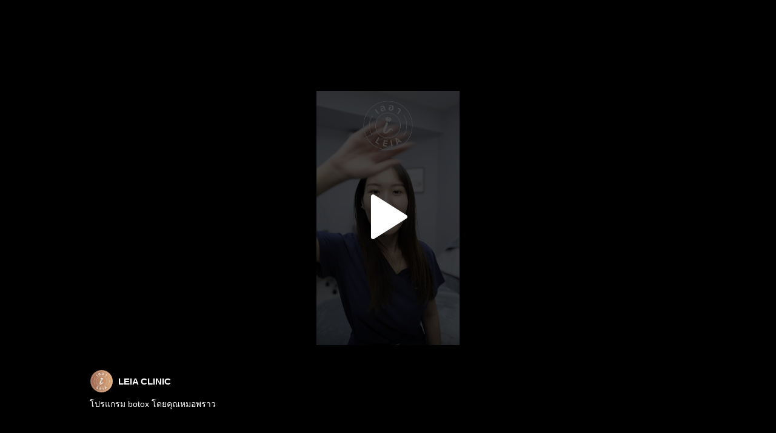

--- FILE ---
content_type: text/html; charset=utf-8
request_url: https://page.line.me/leia_clinic/media/1105888732613853/item/1434869312698614
body_size: 11755
content:
<!DOCTYPE html><html lang="en"><script id="oa-script-list" type="application/json">https://page.line-scdn.net/_next/static/chunks/pages/_app-04a59534f1b6ba96.js,https://page.line-scdn.net/_next/static/chunks/pages/%5BsearchId%5D/%5BpluginSlug%5D/%5BpluginId%5D/item/%5BitemId%5D-f9f338a0bbbca9a4.js</script><head><meta charSet="UTF-8"/><meta name="viewport" content="width=device-width,initial-scale=1,minimum-scale=1,maximum-scale=1,user-scalable=no,viewport-fit=cover"/><link rel="apple-touch-icon" sizes="180x180" href="https://page.line-scdn.net/favicons/apple-touch-icon.png"/><link rel="icon" type="image/png" sizes="32x32" href="https://page.line-scdn.net/favicons/favicon-32x32.png"/><link rel="icon" type="image/png" sizes="16x16" href="https://page.line-scdn.net/favicons/favicon-16x16.png&quot;"/><link rel="mask-icon" href="https://page.line-scdn.net/favicons/safari-pinned-tab.svg" color="#4ecd00"/><link rel="shortcut icon" href="https://page.line-scdn.net/favicons/favicon.ico"/><meta name="theme-color" content="#ffffff"/><meta property="og:image" content="https://page-share.line.me//%40leia_clinic/global/og_image.png?ts=1768732283403"/><meta name="twitter:card" content="summary_large_image"/><link rel="stylesheet" href="https://unpkg.com/swiper@6.8.1/swiper-bundle.min.css"/><title>Mixed media feed | LEIA CLINIC | LINE Official Account</title><meta property="og:title" content="Mixed media feed | LEIA CLINIC | LINE Official Account"/><meta name="twitter:title" content="Mixed media feed | LEIA CLINIC | LINE Official Account"/><link rel="canonical" href="https://page.line.me/126waegv/media/1105888732613853/item/1434869312698614"/><meta property="line:service_name" content="Official Account"/><meta name="description" content="LEIA CLINIC&#x27;s LINE official account profile page. Add them as a friend for the latest news."/><link rel="preload" as="image" href="https://oa-profile-media.line-scdn.net/0hyc4r1qoBJkwJCzimxgNZG1lUKD06aX9IbmwsVkoOMSlSZjxxagZqend_MxdGUCp7UywvVV5geR1CWz1PUGwgelVrexR4eiNlbjtoeUl7Pgd4YWlmRQ/w720" media="(max-width: 360px)"/><link rel="preload" as="image" href="https://oa-profile-media.line-scdn.net/0hyc4r1qoBJkwJCzimxgNZG1lUKD06aX9IbmwsVkoOMSlSZjxxagZqend_MxdGUCp7UywvVV5geR1CWz1PUGwgelVrexR4eiNlbjtoeUl7Pgd4YWlmRQ/w960" media="(min-width: 360.1px)"/><meta name="next-head-count" content="19"/><link rel="preload" href="https://page.line-scdn.net/_next/static/css/6c56c7c442f9e637.css" as="style"/><link rel="stylesheet" href="https://page.line-scdn.net/_next/static/css/6c56c7c442f9e637.css" data-n-g=""/><link rel="preload" href="https://page.line-scdn.net/_next/static/css/f1585048c0ed3de6.css" as="style"/><link rel="stylesheet" href="https://page.line-scdn.net/_next/static/css/f1585048c0ed3de6.css" data-n-p=""/><noscript data-n-css=""></noscript><script defer="" nomodule="" src="https://page.line-scdn.net/_next/static/chunks/polyfills-c67a75d1b6f99dc8.js"></script><script src="https://page.line-scdn.net/_next/static/chunks/webpack-130e19885477412b.js" defer=""></script><script src="https://page.line-scdn.net/_next/static/chunks/framework-5d5971fdfab04833.js" defer=""></script><script src="https://page.line-scdn.net/_next/static/chunks/main-05d9c954f502a1b0.js" defer=""></script><script src="https://page.line-scdn.net/_next/static/chunks/518-b33b01654ebc3704.js" defer=""></script><script src="https://page.line-scdn.net/_next/static/chunks/203-f573d73a3fc09533.js" defer=""></script><script src="https://page.line-scdn.net/_next/static/chunks/137-90ab3d3bd63e8e4a.js" defer=""></script><script src="https://page.line-scdn.net/_next/static/chunks/124-b469aeaada29d832.js" defer=""></script><script src="https://page.line-scdn.net/_next/static/x1gJ7V5kH50Z5km7G6nP6/_buildManifest.js" defer=""></script><script src="https://page.line-scdn.net/_next/static/x1gJ7V5kH50Z5km7G6nP6/_ssgManifest.js" defer=""></script></head><body class=""><div id="__next"><div class="wrap_viewer" style="--profile-button-color:#719219"><header id="header" class="header header_web"><div class="header_wrap"><span class="header_logo"><svg xmlns="http://www.w3.org/2000/svg" fill="none" viewBox="0 0 250 17" class="header_logo_image" role="img" aria-label="LINE OFFICIAL ACCOUNT" title="LINE OFFICIAL ACCOUNT"><path fill="#000" d="M.118 16V1.204H3.88v11.771h6.121V16zm11.607 0V1.204h3.763V16zm6.009 0V1.204h3.189l5.916 8.541h.072V1.204h3.753V16h-3.158l-5.947-8.634h-.072V16zm15.176 0V1.204h10.14v3.025h-6.377V7.15h5.998v2.83h-5.998v2.994h6.378V16zm23.235.267c-4.491 0-7.3-2.943-7.3-7.66v-.02c0-4.707 2.83-7.65 7.3-7.65 4.502 0 7.311 2.943 7.311 7.65v.02c0 4.717-2.8 7.66-7.311 7.66m0-3.118c2.153 0 3.486-1.763 3.486-4.542v-.02c0-2.8-1.363-4.533-3.486-4.533-2.102 0-3.466 1.723-3.466 4.532v.02c0 2.81 1.354 4.543 3.466 4.543M65.291 16V1.204h10.07v3.025h-6.306v3.373h5.732v2.881h-5.732V16zm11.731 0V1.204h10.07v3.025h-6.307v3.373h5.732v2.881h-5.732V16zm11.73 0V1.204h3.764V16zm12.797.267c-4.44 0-7.198-2.84-7.198-7.67v-.01c0-4.83 2.779-7.65 7.198-7.65 3.866 0 6.542 2.481 6.676 5.793v.103h-3.62l-.021-.154c-.235-1.538-1.312-2.625-3.035-2.625-2.06 0-3.363 1.692-3.363 4.522v.01c0 2.861 1.313 4.563 3.374 4.563 1.63 0 2.789-1.015 3.045-2.666l.02-.112h3.62l-.01.112c-.133 3.312-2.84 5.784-6.686 5.784m8.47-.267V1.204h3.763V16zm5.189 0 4.983-14.796h4.604L129.778 16h-3.947l-.923-3.25h-4.83l-.923 3.25zm7.249-11.577-1.6 5.62h3.271l-1.599-5.62zM131.204 16V1.204h3.763v11.771h6.121V16zm14.868 0 4.983-14.796h4.604L160.643 16h-3.948l-.923-3.25h-4.83L150.02 16zm7.249-11.577-1.599 5.62h3.271l-1.6-5.62zm14.653 11.844c-4.44 0-7.198-2.84-7.198-7.67v-.01c0-4.83 2.779-7.65 7.198-7.65 3.866 0 6.542 2.481 6.675 5.793v.103h-3.619l-.021-.154c-.236-1.538-1.312-2.625-3.035-2.625-2.061 0-3.363 1.692-3.363 4.522v.01c0 2.861 1.312 4.563 3.373 4.563 1.631 0 2.789-1.015 3.046-2.666l.02-.112h3.62l-.01.112c-.134 3.312-2.841 5.784-6.686 5.784m15.258 0c-4.44 0-7.198-2.84-7.198-7.67v-.01c0-4.83 2.778-7.65 7.198-7.65 3.866 0 6.542 2.481 6.675 5.793v.103h-3.619l-.021-.154c-.236-1.538-1.312-2.625-3.035-2.625-2.061 0-3.363 1.692-3.363 4.522v.01c0 2.861 1.312 4.563 3.373 4.563 1.631 0 2.789-1.015 3.046-2.666l.02-.112h3.62l-.011.112c-.133 3.312-2.84 5.784-6.685 5.784m15.36 0c-4.491 0-7.3-2.943-7.3-7.66v-.02c0-4.707 2.83-7.65 7.3-7.65 4.502 0 7.311 2.943 7.311 7.65v.02c0 4.717-2.799 7.66-7.311 7.66m0-3.118c2.154 0 3.487-1.763 3.487-4.542v-.02c0-2.8-1.364-4.533-3.487-4.533-2.102 0-3.466 1.723-3.466 4.532v.02c0 2.81 1.354 4.543 3.466 4.543m15.514 3.118c-3.855 0-6.367-2.184-6.367-5.517V1.204h3.763v9.187c0 1.723.923 2.758 2.615 2.758 1.681 0 2.604-1.035 2.604-2.758V1.204h3.763v9.546c0 3.322-2.491 5.517-6.378 5.517M222.73 16V1.204h3.189l5.916 8.541h.072V1.204h3.753V16h-3.158l-5.947-8.634h-.072V16zm18.611 0V4.229h-4.081V1.204h11.915v3.025h-4.081V16z"></path></svg></span></div></header><div class="viewer upload_cms viewer_contents_on"><ul class="lst_viewer" style="transform:translateX(-3100%)"><li class="viewer_item"><div class="video_box" style="display:none"></div></li><li class="viewer_item"><picture class="picture"><img class="image" alt="" src="https://voom-obs.line-scdn.net/r/myhome/hex/cj0xZmllMHNucjFodHFyJnM9anA3JnQ9ZCZ1PTFqY2VxNTBlODRxZzAmaT0w/w750?0"/></picture></li><li class="viewer_item"><picture class="picture"><img class="image" alt="" src="https://voom-obs.line-scdn.net/r/myhome/hex/cj0zaDIzdTIxZWV1bjdzJnM9anA3JnQ9ZCZ1PTFqODA0bmN2czNjMDAmaT0w/w750?0"/></picture></li><li class="viewer_item"><picture class="picture"><img class="image" alt="" src="https://voom-obs.line-scdn.net/r/myhome/hex/cj0yM3BkdmhhbWhsMmtvJnM9anA3JnQ9ZCZ1PTFqN2Eyajh0czN0ZzAmaT0w/w750?0"/></picture></li><li class="viewer_item"><picture class="picture"><img class="image" alt="" src="https://voom-obs.line-scdn.net/r/myhome/hex/cj1lYm05MHBzMzNrMDYmcz1qcDcmdD1kJnU9MWo1cnN1a2lrM3NnMCZpPTA/w750?0"/></picture></li><li class="viewer_item"><picture class="picture"><img class="image" alt="" src="https://voom-obs.line-scdn.net/r/myhome/hex/cj0yMWNidHVxMGFvMXFqJnM9anA3JnQ9ZCZ1PTFqNDZvcXQ5bzNiMDAmaT0w/w750?0"/></picture></li><li class="viewer_item"><picture class="picture"><img class="image" alt="" src="https://voom-obs.line-scdn.net/r/myhome/hex/cj0zZW03MDZwOXIwOTgwJnM9anA3JnQ9ZCZ1PTFqM3JoZGptYzNrZzAmaT0w/w750?0"/></picture></li><li class="viewer_item"><picture class="picture"><img class="image" alt="" src="https://voom-obs.line-scdn.net/r/myhome/hex/cj0xbDV2Mjc0bXQ0cWFrJnM9anA3JnQ9ZCZ1PTFqMzZldHIwbzNwMDAmaT0w/w750?0"/></picture></li><li class="viewer_item"><picture class="picture"><img class="image" alt="" src="https://voom-obs.line-scdn.net/r/myhome/hex/cj0tNHNrb3JncHIwc2o0ayZzPWpwNyZ0PWQmdT0xaXQyOWh1bjAzbWcwJmk9MA/w750?0"/></picture></li><li class="viewer_item"><picture class="picture"><img class="image" alt="" src="https://voom-obs.line-scdn.net/r/myhome/hex/cj0zZGw3aDZqdWdsZ205JnM9anA3JnQ9ZCZ1PTFpcnNjaXY5YzU2MDAmaT0w/w750?0"/></picture></li><li class="viewer_item"><picture class="picture"><img class="image" alt="" src="https://voom-obs.line-scdn.net/r/myhome/hex/cj0yMjE1ZGtmajRmMTAxJnM9anA3JnQ9ZCZ1PTFpcTYwMHRkYzRkMDAmaT0w/w750?0"/></picture></li><li class="viewer_item"><div class="video_box" style="display:none"></div></li><li class="viewer_item"><div class="video_box" style="display:none"></div></li><li class="viewer_item"><div class="video_box" style="display:none"></div></li><li class="viewer_item"><picture class="picture"><img class="image" alt="" src="https://voom-obs.line-scdn.net/r/myhome/hex/cj0tNzU5YnV0MGtmYTkybSZzPWpwNyZ0PWQmdT0xaWFwbWE3cG80bmcwJmk9MA/w750?0"/></picture></li><li class="viewer_item"><div class="video_box" style="display:none"></div></li><li class="viewer_item"><picture class="picture"><img class="image" alt="" src="https://voom-obs.line-scdn.net/r/myhome/hex/cj0tM2RwN3I4a2pxbXM5NSZzPWpwNyZ0PWQmdT0xaThlamtwbGszOGcwJmk9MA/w750?0"/></picture></li><li class="viewer_item"><picture class="picture"><img class="image" alt="" src="https://voom-obs.line-scdn.net/r/myhome/hex/cj03cXVjY2hxNThnZHRjJnM9anA3JnQ9ZCZ1PTFpOTY2NThsODVhMDAmaT0w/w750?0"/></picture></li><li class="viewer_item"><picture class="picture"><img class="image" alt="" src="https://voom-obs.line-scdn.net/r/myhome/hex/cj0tMTJzZ29nbTI4dmhiaiZzPWpwNyZ0PWQmdT0xaTd0OWI1OTg0YjAwJmk9MA/w750?0"/></picture></li><li class="viewer_item"><picture class="picture"><img class="image" alt="" src="https://voom-obs.line-scdn.net/r/myhome/hex/cj0tbm9vNDAycDlxY29mJnM9anA3JnQ9ZCZ1PTFpN2lhNGs1ODM1MDAmaT0w/w750?0"/></picture></li><li class="viewer_item"><picture class="picture"><img class="image" alt="" src="https://voom-obs.line-scdn.net/r/myhome/hex/cj03bDJmMDhvdmhjcjcwJnM9anA3JnQ9ZCZ1PTFpN2FlbDYxNDQzZzAmaT0w/w750?0"/></picture></li><li class="viewer_item"><picture class="picture"><img class="image" alt="" src="https://voom-obs.line-scdn.net/r/myhome/hex/cj01MXJpc3BzdmkzNDAxJnM9anA3JnQ9ZCZ1PTFpNnVjaGRpODQ1MDAmaT0w/w750?0"/></picture></li><li class="viewer_item"><div class="video_box" style="display:none"></div></li><li class="viewer_item"><picture class="picture"><img class="image" alt="" src="https://voom-obs.line-scdn.net/r/myhome/hex/cj0xMTk0ZnFyYXBjMTMxJnM9anA3JnQ9ZCZ1PTFodHBzZmtpODRtZzAmaT0w/w750?0"/></picture></li><li class="viewer_item"><picture class="picture"><img class="image" alt="" src="https://voom-obs.line-scdn.net/r/myhome/hex/cj0tdjAxdGtvajVtbmhnJnM9anA3JnQ9ZCZ1PTFocjlsaDFxYzN2MDEmaT0w/w750?0"/></picture></li><li class="viewer_item"><div class="video_box" style="display:none"></div></li><li class="viewer_item"><picture class="picture"><img class="image" alt="" src="https://voom-obs.line-scdn.net/r/myhome/hex/cj0tNmNvYTZ0MzFzYTFtciZzPWpwNyZ0PWQmdT0xaGo4MHBjYzA1OWcwJmk9MA/w750?0"/></picture></li><li class="viewer_item"><picture class="picture"><img class="image" alt="" src="https://voom-obs.line-scdn.net/r/myhome/hex/cj0ybzM4cDFudjl1amYyJnM9anA3JnQ9ZCZ1PTFoZzFhbzNvNDNnZzAmaT0w/w750?0"/></picture></li><li class="viewer_item"><picture class="picture"><img class="image" alt="" src="https://voom-obs.line-scdn.net/r/myhome/hex/cj1jZWY1dHYyZWRra2omcz1qcDcmdD1kJnU9MWg3bXBjMGlnNGgwMCZpPTA/w750?0"/></picture></li><li class="viewer_item"><picture class="picture"><img class="image" alt="" src="https://voom-obs.line-scdn.net/r/myhome/hex/cj0tNG52bDY3NTU3cHY3ZyZzPWpwNyZ0PWQmdT0xaDdtcDkxcm80bTAwJmk9MA/w750?0"/></picture></li><li class="viewer_item"><picture class="picture"><img class="image" alt="" src="https://voom-obs.line-scdn.net/r/myhome/hex/cj0xcmMxbWcxZHRxZDExJnM9anA3JnQ9ZCZ1PTFoM3FuYjRtMDUyMDAmaT0w/w750?0"/></picture></li><li class="viewer_item"><div class="video_box" style="display:none"></div></li><li class="viewer_item"><picture class="picture"><img class="image" alt="" src="https://oa-profile-media.line-scdn.net/0hbljeuvIlPUNXHC14athCFAJDMzJkfmRHMHo2dnFrIRscUDFHEh05ThR4PyExLDpHHhoucAccOQglSHJpDRkxWTlgYSMMejxpaRI0WQB3IhIfXA/w720?0"/></picture></li><li class="viewer_item"><picture class="picture"><img class="image" alt="" src="https://oa-profile-media.line-scdn.net/0hMch36_QREkxVSgJ3aLZtGwUVHD1mKEtIMi0YVhYhCAAjGRZKNVsbVSwXFi8aER57D20bVQIhTR0eGglPDC0UQQYIBwB7DQhxDFwWVTs6CgckIF1mGQ/w720?0"/></picture></li><li class="viewer_item"><picture class="picture"><img class="image" alt="" src="https://oa-profile-media.line-scdn.net/0hv7JCWNKvKRh3OjkjStVWTyFlJ2lEWHAcEF0jLg5jMFQ_aiYeLVVmAVFBKVMFdmYeFCxnBQ1af0MoYW4vLis8LhlGPEAFYTEcACM5AidKK3g_Cyg/w720?0"/></picture></li></ul><div class="viewer_contents_wrapper" style="opacity:1"><div class="viewer_contents"><div class="viewer_inner_text"><div class="user"><div class="thumb_user"><img src="https://profile.line-scdn.net/0hyxIMPPkcJld0NDjbRmRZAEhxKDoDGiAfDFY8ZgQ2LTNeUzRTGFo6YlQ0KzIMBmJVHAFqN1RjKzJZ/preview" alt=""/></div><div class="user_title">LEIA CLINIC</div></div><div class="desc"><p style="white-space:pre-line">โปรแกรม botox โดยคุณหมอพราว</p></div></div></div><div class="viewer_button"></div></div></div></div></div><script src="https://static.line-scdn.net/liff/edge/versions/2.27.1/sdk.js"></script><script src="https://static.line-scdn.net/uts/edge/stable/uts.js"></script><script id="__NEXT_DATA__" type="application/json">{"props":{"pageProps":{"initialDataString":"{\"lang\":\"en\",\"origin\":\"web\",\"opener\":{},\"device\":\"Desktop\",\"lineAppVersion\":\"\",\"requestedSearchId\":\"leia_clinic\",\"openQrModal\":false,\"isBusinessAccountLineMeDomain\":false,\"account\":{\"accountInfo\":{\"id\":\"1105888732613849\",\"countryCode\":\"TH\",\"managingCountryCode\":\"TH\",\"basicSearchId\":\"@126waegv\",\"premiumSearchId\":\"@leia_clinic\",\"subPageId\":\"1105888732613850\",\"profileConfig\":{\"activateSearchId\":true,\"activateFollowerCount\":true},\"shareInfoImage\":\"https://page-share.line.me//%40leia_clinic/global/og_image.png?ts=1768732283403\",\"friendCount\":9398},\"profile\":{\"type\":\"basic\",\"name\":\"LEIA CLINIC\",\"badgeType\":\"certified\",\"profileImg\":{\"original\":\"https://profile.line-scdn.net/0hyxIMPPkcJld0NDjbRmRZAEhxKDoDGiAfDFY8ZgQ2LTNeUzRTGFo6YlQ0KzIMBmJVHAFqN1RjKzJZ\",\"thumbs\":{\"xSmall\":\"https://profile.line-scdn.net/0hyxIMPPkcJld0NDjbRmRZAEhxKDoDGiAfDFY8ZgQ2LTNeUzRTGFo6YlQ0KzIMBmJVHAFqN1RjKzJZ/preview\",\"small\":\"https://profile.line-scdn.net/0hyxIMPPkcJld0NDjbRmRZAEhxKDoDGiAfDFY8ZgQ2LTNeUzRTGFo6YlQ0KzIMBmJVHAFqN1RjKzJZ/preview\",\"mid\":\"https://profile.line-scdn.net/0hyxIMPPkcJld0NDjbRmRZAEhxKDoDGiAfDFY8ZgQ2LTNeUzRTGFo6YlQ0KzIMBmJVHAFqN1RjKzJZ/preview\",\"large\":\"https://profile.line-scdn.net/0hyxIMPPkcJld0NDjbRmRZAEhxKDoDGiAfDFY8ZgQ2LTNeUzRTGFo6YlQ0KzIMBmJVHAFqN1RjKzJZ/preview\",\"xLarge\":\"https://profile.line-scdn.net/0hyxIMPPkcJld0NDjbRmRZAEhxKDoDGiAfDFY8ZgQ2LTNeUzRTGFo6YlQ0KzIMBmJVHAFqN1RjKzJZ/preview\",\"xxLarge\":\"https://profile.line-scdn.net/0hyxIMPPkcJld0NDjbRmRZAEhxKDoDGiAfDFY8ZgQ2LTNeUzRTGFo6YlQ0KzIMBmJVHAFqN1RjKzJZ/preview\"}},\"bgImg\":{\"original\":\"https://oa-profile-media.line-scdn.net/0hyc4r1qoBJkwJCzimxgNZG1lUKD06aX9IbmwsVkoOMSlSZjxxagZqend_MxdGUCp7UywvVV5geR1CWz1PUGwgelVrexR4eiNlbjtoeUl7Pgd4YWlmRQ\",\"thumbs\":{\"xSmall\":\"https://oa-profile-media.line-scdn.net/0hyc4r1qoBJkwJCzimxgNZG1lUKD06aX9IbmwsVkoOMSlSZjxxagZqend_MxdGUCp7UywvVV5geR1CWz1PUGwgelVrexR4eiNlbjtoeUl7Pgd4YWlmRQ/w120\",\"small\":\"https://oa-profile-media.line-scdn.net/0hyc4r1qoBJkwJCzimxgNZG1lUKD06aX9IbmwsVkoOMSlSZjxxagZqend_MxdGUCp7UywvVV5geR1CWz1PUGwgelVrexR4eiNlbjtoeUl7Pgd4YWlmRQ/w240\",\"mid\":\"https://oa-profile-media.line-scdn.net/0hyc4r1qoBJkwJCzimxgNZG1lUKD06aX9IbmwsVkoOMSlSZjxxagZqend_MxdGUCp7UywvVV5geR1CWz1PUGwgelVrexR4eiNlbjtoeUl7Pgd4YWlmRQ/w480\",\"large\":\"https://oa-profile-media.line-scdn.net/0hyc4r1qoBJkwJCzimxgNZG1lUKD06aX9IbmwsVkoOMSlSZjxxagZqend_MxdGUCp7UywvVV5geR1CWz1PUGwgelVrexR4eiNlbjtoeUl7Pgd4YWlmRQ/w720\",\"xLarge\":\"https://oa-profile-media.line-scdn.net/0hyc4r1qoBJkwJCzimxgNZG1lUKD06aX9IbmwsVkoOMSlSZjxxagZqend_MxdGUCp7UywvVV5geR1CWz1PUGwgelVrexR4eiNlbjtoeUl7Pgd4YWlmRQ/w960\",\"xxLarge\":\"https://oa-profile-media.line-scdn.net/0hyc4r1qoBJkwJCzimxgNZG1lUKD06aX9IbmwsVkoOMSlSZjxxagZqend_MxdGUCp7UywvVV5geR1CWz1PUGwgelVrexR4eiNlbjtoeUl7Pgd4YWlmRQ/w2400\"}},\"btnList\":[{\"type\":\"chat\",\"color\":\"#3c3e43\",\"label\":\"ask\",\"chatReplyTimeDisplay\":false},{\"type\":\"call\",\"color\":\"#3c3e43\",\"callType\":\"phone\",\"tel\":\"0826364445\"},{\"type\":\"home\",\"color\":\"#3c3e43\"}],\"buttonColor\":\"#719219\",\"info\":{\"statusMsg\":\"ดูแลทุกเคสโดยหมอพราว\",\"basicInfo\":{\"description\":\"ดูแลทุกเคสโดยหมอพราว👩🏻‍⚕️\",\"id\":\"1105888732613851\"}},\"oaCallable\":true,\"floatingBarMessageList\":[\"FBM05\"],\"actionButtonServiceUrls\":[{\"buttonType\":\"HOME\",\"url\":\"https://line.me/R/home/public/main?id=126waegv\"}],\"displayInformation\":{\"workingTime\":null,\"budget\":null,\"callType\":null,\"oaCallable\":false,\"oaCallAnyway\":false,\"tel\":null,\"website\":null,\"address\":null,\"newAddress\":{\"postalCode\":\"10700\",\"provinceName\":\"Bangkok Metropolis\",\"cityName\":\"Bangkok\",\"baseAddress\":\"158 Sirindhorn, Bangphlat\",\"detailAddress\":null,\"lat\":13.788523713044505,\"lng\":100.48327654473572},\"oldAddressDeprecated\":true}},\"pluginList\":[{\"type\":\"media\",\"id\":\"1105888732613853\",\"content\":{\"itemList\":[{\"type\":\"media\",\"id\":\"1176814763458636000\",\"srcType\":\"timeline\",\"item\":{\"type\":\"video\",\"body\":\"ไม่ว่าจะผิวยก หรือผิวแน่น(งานผิว) ก็ไม่ต้องเลือกอีกต่อไป จบในเครื่องเดียว #หมอพราวเลอาคลินิก #xerf #ยกกระชับ #ผิวกระชับ #ยกกระชับหน้า\",\"video\":{\"url\":\"https://voom-obs.line-scdn.net/r/lights/sfv/cj0tMmZkMXYyb3Y0aTlyMyZzPWpwNyZ0PWQmdT0xamhlZm5vaTg0cjAwJmk9MA\",\"thumbs\":{\"xSmall\":\"https://voom-obs.line-scdn.net/r/lights/sfv/cj0tMmZkMXYyb3Y0aTlyMyZzPWpwNyZ0PWQmdT0xamhlZm5vaTg0cjAwJmk9MA/w100\",\"small\":\"https://voom-obs.line-scdn.net/r/lights/sfv/cj0tMmZkMXYyb3Y0aTlyMyZzPWpwNyZ0PWQmdT0xamhlZm5vaTg0cjAwJmk9MA/w240\",\"mid\":\"https://voom-obs.line-scdn.net/r/lights/sfv/cj0tMmZkMXYyb3Y0aTlyMyZzPWpwNyZ0PWQmdT0xamhlZm5vaTg0cjAwJmk9MA/w480\",\"large\":\"https://voom-obs.line-scdn.net/r/lights/sfv/cj0tMmZkMXYyb3Y0aTlyMyZzPWpwNyZ0PWQmdT0xamhlZm5vaTg0cjAwJmk9MA/w750\",\"xLarge\":\"https://voom-obs.line-scdn.net/r/lights/sfv/cj0tMmZkMXYyb3Y0aTlyMyZzPWpwNyZ0PWQmdT0xamhlZm5vaTg0cjAwJmk9MA/w960\",\"xxLarge\":\"https://voom-obs.line-scdn.net/r/lights/sfv/cj0tMmZkMXYyb3Y0aTlyMyZzPWpwNyZ0PWQmdT0xamhlZm5vaTg0cjAwJmk9MA/w2400\"}}}},{\"type\":\"media\",\"id\":\"1176680818710473000\",\"srcType\":\"timeline\",\"item\":{\"type\":\"photo\",\"body\":\"ผลลัพธ์การยกกระชับด้วยโปรแกรม Xerf โดยคุณหมอพราวค่ะ😊🙏🏻\",\"img\":{\"original\":\"https://voom-obs.line-scdn.net/r/myhome/hex/cj0xZmllMHNucjFodHFyJnM9anA3JnQ9ZCZ1PTFqY2VxNTBlODRxZzAmaT0w\",\"thumbs\":{\"xSmall\":\"https://voom-obs.line-scdn.net/r/myhome/hex/cj0xZmllMHNucjFodHFyJnM9anA3JnQ9ZCZ1PTFqY2VxNTBlODRxZzAmaT0w/w100\",\"small\":\"https://voom-obs.line-scdn.net/r/myhome/hex/cj0xZmllMHNucjFodHFyJnM9anA3JnQ9ZCZ1PTFqY2VxNTBlODRxZzAmaT0w/w240\",\"mid\":\"https://voom-obs.line-scdn.net/r/myhome/hex/cj0xZmllMHNucjFodHFyJnM9anA3JnQ9ZCZ1PTFqY2VxNTBlODRxZzAmaT0w/w480\",\"large\":\"https://voom-obs.line-scdn.net/r/myhome/hex/cj0xZmllMHNucjFodHFyJnM9anA3JnQ9ZCZ1PTFqY2VxNTBlODRxZzAmaT0w/w750\",\"xLarge\":\"https://voom-obs.line-scdn.net/r/myhome/hex/cj0xZmllMHNucjFodHFyJnM9anA3JnQ9ZCZ1PTFqY2VxNTBlODRxZzAmaT0w/w960\",\"xxLarge\":\"https://voom-obs.line-scdn.net/r/myhome/hex/cj0xZmllMHNucjFodHFyJnM9anA3JnQ9ZCZ1PTFqY2VxNTBlODRxZzAmaT0w/w2400\"}}}},{\"type\":\"media\",\"id\":\"1176561138868733200\",\"srcType\":\"timeline\",\"item\":{\"type\":\"photo\",\"body\":\"ผลลัพธ์การทำเครื่องยกกระชับ Xerf โดยคุณหมอพราวหลังทำ 35 วันค่า 😊🙏🏻\",\"img\":{\"original\":\"https://voom-obs.line-scdn.net/r/myhome/hex/cj0zaDIzdTIxZWV1bjdzJnM9anA3JnQ9ZCZ1PTFqODA0bmN2czNjMDAmaT0w\",\"thumbs\":{\"xSmall\":\"https://voom-obs.line-scdn.net/r/myhome/hex/cj0zaDIzdTIxZWV1bjdzJnM9anA3JnQ9ZCZ1PTFqODA0bmN2czNjMDAmaT0w/w100\",\"small\":\"https://voom-obs.line-scdn.net/r/myhome/hex/cj0zaDIzdTIxZWV1bjdzJnM9anA3JnQ9ZCZ1PTFqODA0bmN2czNjMDAmaT0w/w240\",\"mid\":\"https://voom-obs.line-scdn.net/r/myhome/hex/cj0zaDIzdTIxZWV1bjdzJnM9anA3JnQ9ZCZ1PTFqODA0bmN2czNjMDAmaT0w/w480\",\"large\":\"https://voom-obs.line-scdn.net/r/myhome/hex/cj0zaDIzdTIxZWV1bjdzJnM9anA3JnQ9ZCZ1PTFqODA0bmN2czNjMDAmaT0w/w750\",\"xLarge\":\"https://voom-obs.line-scdn.net/r/myhome/hex/cj0zaDIzdTIxZWV1bjdzJnM9anA3JnQ9ZCZ1PTFqODA0bmN2czNjMDAmaT0w/w960\",\"xxLarge\":\"https://voom-obs.line-scdn.net/r/myhome/hex/cj0zaDIzdTIxZWV1bjdzJnM9anA3JnQ9ZCZ1PTFqODA0bmN2czNjMDAmaT0w/w2400\"}}}},{\"type\":\"media\",\"id\":\"1176542628161925000\",\"srcType\":\"timeline\",\"item\":{\"type\":\"photo\",\"body\":\"ผลลัพธ์หลัวทำโปรแกรมยกกระชับ #Xerf \\nประมาณ  1 เดือนกว่าค่ะ 😊🙏🏻\\n#ปรับรูปหน้า #กระชับหน้า\",\"img\":{\"original\":\"https://voom-obs.line-scdn.net/r/myhome/hex/cj0yM3BkdmhhbWhsMmtvJnM9anA3JnQ9ZCZ1PTFqN2Eyajh0czN0ZzAmaT0w\",\"thumbs\":{\"xSmall\":\"https://voom-obs.line-scdn.net/r/myhome/hex/cj0yM3BkdmhhbWhsMmtvJnM9anA3JnQ9ZCZ1PTFqN2Eyajh0czN0ZzAmaT0w/w100\",\"small\":\"https://voom-obs.line-scdn.net/r/myhome/hex/cj0yM3BkdmhhbWhsMmtvJnM9anA3JnQ9ZCZ1PTFqN2Eyajh0czN0ZzAmaT0w/w240\",\"mid\":\"https://voom-obs.line-scdn.net/r/myhome/hex/cj0yM3BkdmhhbWhsMmtvJnM9anA3JnQ9ZCZ1PTFqN2Eyajh0czN0ZzAmaT0w/w480\",\"large\":\"https://voom-obs.line-scdn.net/r/myhome/hex/cj0yM3BkdmhhbWhsMmtvJnM9anA3JnQ9ZCZ1PTFqN2Eyajh0czN0ZzAmaT0w/w750\",\"xLarge\":\"https://voom-obs.line-scdn.net/r/myhome/hex/cj0yM3BkdmhhbWhsMmtvJnM9anA3JnQ9ZCZ1PTFqN2Eyajh0czN0ZzAmaT0w/w960\",\"xxLarge\":\"https://voom-obs.line-scdn.net/r/myhome/hex/cj0yM3BkdmhhbWhsMmtvJnM9anA3JnQ9ZCZ1PTFqN2Eyajh0czN0ZzAmaT0w/w2400\"}}}},{\"type\":\"media\",\"id\":\"1176503892547949000\",\"srcType\":\"timeline\",\"item\":{\"type\":\"photo\",\"body\":\"โปรส่งท้ายปีกับเลอาคลินิกค่า😊🙏🏻\",\"img\":{\"original\":\"https://voom-obs.line-scdn.net/r/myhome/hex/cj1lYm05MHBzMzNrMDYmcz1qcDcmdD1kJnU9MWo1cnN1a2lrM3NnMCZpPTA\",\"thumbs\":{\"xSmall\":\"https://voom-obs.line-scdn.net/r/myhome/hex/cj1lYm05MHBzMzNrMDYmcz1qcDcmdD1kJnU9MWo1cnN1a2lrM3NnMCZpPTA/w100\",\"small\":\"https://voom-obs.line-scdn.net/r/myhome/hex/cj1lYm05MHBzMzNrMDYmcz1qcDcmdD1kJnU9MWo1cnN1a2lrM3NnMCZpPTA/w240\",\"mid\":\"https://voom-obs.line-scdn.net/r/myhome/hex/cj1lYm05MHBzMzNrMDYmcz1qcDcmdD1kJnU9MWo1cnN1a2lrM3NnMCZpPTA/w480\",\"large\":\"https://voom-obs.line-scdn.net/r/myhome/hex/cj1lYm05MHBzMzNrMDYmcz1qcDcmdD1kJnU9MWo1cnN1a2lrM3NnMCZpPTA/w750\",\"xLarge\":\"https://voom-obs.line-scdn.net/r/myhome/hex/cj1lYm05MHBzMzNrMDYmcz1qcDcmdD1kJnU9MWo1cnN1a2lrM3NnMCZpPTA/w960\",\"xxLarge\":\"https://voom-obs.line-scdn.net/r/myhome/hex/cj1lYm05MHBzMzNrMDYmcz1qcDcmdD1kJnU9MWo1cnN1a2lrM3NnMCZpPTA/w2400\"}}}},{\"type\":\"media\",\"id\":\"1176459324930547000\",\"srcType\":\"timeline\",\"item\":{\"type\":\"photo\",\"body\":\"อัพเดทตารางหมอพราวเดือนนี้ค่า😊🙏🏻\",\"img\":{\"original\":\"https://voom-obs.line-scdn.net/r/myhome/hex/cj0yMWNidHVxMGFvMXFqJnM9anA3JnQ9ZCZ1PTFqNDZvcXQ5bzNiMDAmaT0w\",\"thumbs\":{\"xSmall\":\"https://voom-obs.line-scdn.net/r/myhome/hex/cj0yMWNidHVxMGFvMXFqJnM9anA3JnQ9ZCZ1PTFqNDZvcXQ5bzNiMDAmaT0w/w100\",\"small\":\"https://voom-obs.line-scdn.net/r/myhome/hex/cj0yMWNidHVxMGFvMXFqJnM9anA3JnQ9ZCZ1PTFqNDZvcXQ5bzNiMDAmaT0w/w240\",\"mid\":\"https://voom-obs.line-scdn.net/r/myhome/hex/cj0yMWNidHVxMGFvMXFqJnM9anA3JnQ9ZCZ1PTFqNDZvcXQ5bzNiMDAmaT0w/w480\",\"large\":\"https://voom-obs.line-scdn.net/r/myhome/hex/cj0yMWNidHVxMGFvMXFqJnM9anA3JnQ9ZCZ1PTFqNDZvcXQ5bzNiMDAmaT0w/w750\",\"xLarge\":\"https://voom-obs.line-scdn.net/r/myhome/hex/cj0yMWNidHVxMGFvMXFqJnM9anA3JnQ9ZCZ1PTFqNDZvcXQ5bzNiMDAmaT0w/w960\",\"xxLarge\":\"https://voom-obs.line-scdn.net/r/myhome/hex/cj0yMWNidHVxMGFvMXFqJnM9anA3JnQ9ZCZ1PTFqNDZvcXQ5bzNiMDAmaT0w/w2400\"}}}},{\"type\":\"media\",\"id\":\"1176449903126415600\",\"srcType\":\"timeline\",\"item\":{\"type\":\"photo\",\"body\":\"รวมจุดเด่นของโปรแกรมยกกระชับ #Xerf ค่า 😊🙏🏻\",\"img\":{\"original\":\"https://voom-obs.line-scdn.net/r/myhome/hex/cj0zZW03MDZwOXIwOTgwJnM9anA3JnQ9ZCZ1PTFqM3JoZGptYzNrZzAmaT0w\",\"thumbs\":{\"xSmall\":\"https://voom-obs.line-scdn.net/r/myhome/hex/cj0zZW03MDZwOXIwOTgwJnM9anA3JnQ9ZCZ1PTFqM3JoZGptYzNrZzAmaT0w/w100\",\"small\":\"https://voom-obs.line-scdn.net/r/myhome/hex/cj0zZW03MDZwOXIwOTgwJnM9anA3JnQ9ZCZ1PTFqM3JoZGptYzNrZzAmaT0w/w240\",\"mid\":\"https://voom-obs.line-scdn.net/r/myhome/hex/cj0zZW03MDZwOXIwOTgwJnM9anA3JnQ9ZCZ1PTFqM3JoZGptYzNrZzAmaT0w/w480\",\"large\":\"https://voom-obs.line-scdn.net/r/myhome/hex/cj0zZW03MDZwOXIwOTgwJnM9anA3JnQ9ZCZ1PTFqM3JoZGptYzNrZzAmaT0w/w750\",\"xLarge\":\"https://voom-obs.line-scdn.net/r/myhome/hex/cj0zZW03MDZwOXIwOTgwJnM9anA3JnQ9ZCZ1PTFqM3JoZGptYzNrZzAmaT0w/w960\",\"xxLarge\":\"https://voom-obs.line-scdn.net/r/myhome/hex/cj0zZW03MDZwOXIwOTgwJnM9anA3JnQ9ZCZ1PTFqM3JoZGptYzNrZzAmaT0w/w2400\"}}}},{\"type\":\"media\",\"id\":\"1176432221720297200\",\"srcType\":\"timeline\",\"item\":{\"type\":\"photo\",\"body\":\"โปรแกรมเครื่องยกกระชับ UltracelQ+ จากเลอาคลินิก \\nประเมินและดูแลทุกเคสโดยคุณหมอพราวค่า😊🙏🏻\",\"img\":{\"original\":\"https://voom-obs.line-scdn.net/r/myhome/hex/cj0xbDV2Mjc0bXQ0cWFrJnM9anA3JnQ9ZCZ1PTFqMzZldHIwbzNwMDAmaT0w\",\"thumbs\":{\"xSmall\":\"https://voom-obs.line-scdn.net/r/myhome/hex/cj0xbDV2Mjc0bXQ0cWFrJnM9anA3JnQ9ZCZ1PTFqMzZldHIwbzNwMDAmaT0w/w100\",\"small\":\"https://voom-obs.line-scdn.net/r/myhome/hex/cj0xbDV2Mjc0bXQ0cWFrJnM9anA3JnQ9ZCZ1PTFqMzZldHIwbzNwMDAmaT0w/w240\",\"mid\":\"https://voom-obs.line-scdn.net/r/myhome/hex/cj0xbDV2Mjc0bXQ0cWFrJnM9anA3JnQ9ZCZ1PTFqMzZldHIwbzNwMDAmaT0w/w480\",\"large\":\"https://voom-obs.line-scdn.net/r/myhome/hex/cj0xbDV2Mjc0bXQ0cWFrJnM9anA3JnQ9ZCZ1PTFqMzZldHIwbzNwMDAmaT0w/w750\",\"xLarge\":\"https://voom-obs.line-scdn.net/r/myhome/hex/cj0xbDV2Mjc0bXQ0cWFrJnM9anA3JnQ9ZCZ1PTFqMzZldHIwbzNwMDAmaT0w/w960\",\"xxLarge\":\"https://voom-obs.line-scdn.net/r/myhome/hex/cj0xbDV2Mjc0bXQ0cWFrJnM9anA3JnQ9ZCZ1PTFqMzZldHIwbzNwMDAmaT0w/w2400\"}}}},{\"type\":\"media\",\"id\":\"1176267664155117000\",\"srcType\":\"timeline\",\"item\":{\"type\":\"photo\",\"body\":\"ปัญหาแขนใหญ่และไม่กระชับ เกิดจากสาเหตุอะไร? แก้อย่างไรได้บ้าง\\nสาเหตุของปัญหาต้นแขนใหญ่\\n📍 ไขมันสะสมบริเวณแขน : เนื่องจากบริเวณต้นแขนจะเป็นจุดสะสมของไขมันที่ลงยาก ลักษณะจะบีบแล้วนิ่ม ย้วย\\n📍 กล้ามเนื้อ...\",\"img\":{\"original\":\"https://voom-obs.line-scdn.net/r/myhome/hex/cj0tNHNrb3JncHIwc2o0ayZzPWpwNyZ0PWQmdT0xaXQyOWh1bjAzbWcwJmk9MA\",\"thumbs\":{\"xSmall\":\"https://voom-obs.line-scdn.net/r/myhome/hex/cj0tNHNrb3JncHIwc2o0ayZzPWpwNyZ0PWQmdT0xaXQyOWh1bjAzbWcwJmk9MA/w100\",\"small\":\"https://voom-obs.line-scdn.net/r/myhome/hex/cj0tNHNrb3JncHIwc2o0ayZzPWpwNyZ0PWQmdT0xaXQyOWh1bjAzbWcwJmk9MA/w240\",\"mid\":\"https://voom-obs.line-scdn.net/r/myhome/hex/cj0tNHNrb3JncHIwc2o0ayZzPWpwNyZ0PWQmdT0xaXQyOWh1bjAzbWcwJmk9MA/w480\",\"large\":\"https://voom-obs.line-scdn.net/r/myhome/hex/cj0tNHNrb3JncHIwc2o0ayZzPWpwNyZ0PWQmdT0xaXQyOWh1bjAzbWcwJmk9MA/w750\",\"xLarge\":\"https://voom-obs.line-scdn.net/r/myhome/hex/cj0tNHNrb3JncHIwc2o0ayZzPWpwNyZ0PWQmdT0xaXQyOWh1bjAzbWcwJmk9MA/w960\",\"xxLarge\":\"https://voom-obs.line-scdn.net/r/myhome/hex/cj0tNHNrb3JncHIwc2o0ayZzPWpwNyZ0PWQmdT0xaXQyOWh1bjAzbWcwJmk9MA/w2400\"}}}},{\"type\":\"media\",\"id\":\"1176235866943684000\",\"srcType\":\"timeline\",\"item\":{\"type\":\"photo\",\"body\":\"เครื่องกระชับผิวเหมือนกัน... แต่ต่างกัน?\\nแก้ข้อสงสัยยอดฮิต เครื่องยกกระชับพลังงานคลื่นวิทยุ แต่ละเครื่องแตกต่างกันอย่างไร\\n\\n📍พลังงาน\\n📍ความเจ็บ\\n📍ความลึกของพลังงาน\\n\\nเลอาคลินิกนำข้อมูลมาสรุปให้เข้าใจง่...\",\"img\":{\"original\":\"https://voom-obs.line-scdn.net/r/myhome/hex/cj0zZGw3aDZqdWdsZ205JnM9anA3JnQ9ZCZ1PTFpcnNjaXY5YzU2MDAmaT0w\",\"thumbs\":{\"xSmall\":\"https://voom-obs.line-scdn.net/r/myhome/hex/cj0zZGw3aDZqdWdsZ205JnM9anA3JnQ9ZCZ1PTFpcnNjaXY5YzU2MDAmaT0w/w100\",\"small\":\"https://voom-obs.line-scdn.net/r/myhome/hex/cj0zZGw3aDZqdWdsZ205JnM9anA3JnQ9ZCZ1PTFpcnNjaXY5YzU2MDAmaT0w/w240\",\"mid\":\"https://voom-obs.line-scdn.net/r/myhome/hex/cj0zZGw3aDZqdWdsZ205JnM9anA3JnQ9ZCZ1PTFpcnNjaXY5YzU2MDAmaT0w/w480\",\"large\":\"https://voom-obs.line-scdn.net/r/myhome/hex/cj0zZGw3aDZqdWdsZ205JnM9anA3JnQ9ZCZ1PTFpcnNjaXY5YzU2MDAmaT0w/w750\",\"xLarge\":\"https://voom-obs.line-scdn.net/r/myhome/hex/cj0zZGw3aDZqdWdsZ205JnM9anA3JnQ9ZCZ1PTFpcnNjaXY5YzU2MDAmaT0w/w960\",\"xxLarge\":\"https://voom-obs.line-scdn.net/r/myhome/hex/cj0zZGw3aDZqdWdsZ205JnM9anA3JnQ9ZCZ1PTFpcnNjaXY5YzU2MDAmaT0w/w2400\"}}}},{\"type\":\"media\",\"id\":\"1176190239025881600\",\"srcType\":\"timeline\",\"item\":{\"type\":\"photo\",\"body\":\"ตารางหมอพราวเดือน พฤศจิกายน 2568 นะคะ😊🙏🏻\",\"img\":{\"original\":\"https://voom-obs.line-scdn.net/r/myhome/hex/cj0yMjE1ZGtmajRmMTAxJnM9anA3JnQ9ZCZ1PTFpcTYwMHRkYzRkMDAmaT0w\",\"thumbs\":{\"xSmall\":\"https://voom-obs.line-scdn.net/r/myhome/hex/cj0yMjE1ZGtmajRmMTAxJnM9anA3JnQ9ZCZ1PTFpcTYwMHRkYzRkMDAmaT0w/w100\",\"small\":\"https://voom-obs.line-scdn.net/r/myhome/hex/cj0yMjE1ZGtmajRmMTAxJnM9anA3JnQ9ZCZ1PTFpcTYwMHRkYzRkMDAmaT0w/w240\",\"mid\":\"https://voom-obs.line-scdn.net/r/myhome/hex/cj0yMjE1ZGtmajRmMTAxJnM9anA3JnQ9ZCZ1PTFpcTYwMHRkYzRkMDAmaT0w/w480\",\"large\":\"https://voom-obs.line-scdn.net/r/myhome/hex/cj0yMjE1ZGtmajRmMTAxJnM9anA3JnQ9ZCZ1PTFpcTYwMHRkYzRkMDAmaT0w/w750\",\"xLarge\":\"https://voom-obs.line-scdn.net/r/myhome/hex/cj0yMjE1ZGtmajRmMTAxJnM9anA3JnQ9ZCZ1PTFpcTYwMHRkYzRkMDAmaT0w/w960\",\"xxLarge\":\"https://voom-obs.line-scdn.net/r/myhome/hex/cj0yMjE1ZGtmajRmMTAxJnM9anA3JnQ9ZCZ1PTFpcTYwMHRkYzRkMDAmaT0w/w2400\"}}}},{\"type\":\"media\",\"id\":\"1176077599182726700\",\"srcType\":\"timeline\",\"item\":{\"type\":\"video\",\"body\":\"Xerf โปรแกรมที่ได้ทั้งการยกกระชับและสลายไขมัน\\nรวมฟีเจอร์เด่นๆของเครื่อง #xerf ที่ไม่เหมือนเครื่องไหนมาให้ทุกคนได้ฟังกันค่า \\n#สลายไขมัน #หมอพราวเลอาคลินิก #ปรับรูปหน้า #ยกกระชับ #สลายเหนียง\",\"video\":{\"url\":\"https://voom-obs.line-scdn.net/r/lights/sfv/cj0tM2hqMDNqZnAyMGFucSZzPWpwNyZ0PWQmdT0xaWx2bjRvZm81NWcwJmk9MA\",\"thumbs\":{\"xSmall\":\"https://voom-obs.line-scdn.net/r/lights/sfv/cj0tM2hqMDNqZnAyMGFucSZzPWpwNyZ0PWQmdT0xaWx2bjRvZm81NWcwJmk9MA/w100\",\"small\":\"https://voom-obs.line-scdn.net/r/lights/sfv/cj0tM2hqMDNqZnAyMGFucSZzPWpwNyZ0PWQmdT0xaWx2bjRvZm81NWcwJmk9MA/w240\",\"mid\":\"https://voom-obs.line-scdn.net/r/lights/sfv/cj0tM2hqMDNqZnAyMGFucSZzPWpwNyZ0PWQmdT0xaWx2bjRvZm81NWcwJmk9MA/w480\",\"large\":\"https://voom-obs.line-scdn.net/r/lights/sfv/cj0tM2hqMDNqZnAyMGFucSZzPWpwNyZ0PWQmdT0xaWx2bjRvZm81NWcwJmk9MA/w750\",\"xLarge\":\"https://voom-obs.line-scdn.net/r/lights/sfv/cj0tM2hqMDNqZnAyMGFucSZzPWpwNyZ0PWQmdT0xaWx2bjRvZm81NWcwJmk9MA/w960\",\"xxLarge\":\"https://voom-obs.line-scdn.net/r/lights/sfv/cj0tM2hqMDNqZnAyMGFucSZzPWpwNyZ0PWQmdT0xaWx2bjRvZm81NWcwJmk9MA/w2400\"}}}},{\"type\":\"media\",\"id\":\"1175964495840373800\",\"srcType\":\"timeline\",\"item\":{\"type\":\"video\",\"body\":\"#หมอพราวเลอาคลินิก\",\"video\":{\"url\":\"https://voom-obs.line-scdn.net/r/myhome/hex/cj02cGZiN3ZmM29vZWRjJnM9anA3JnQ9ZCZ1PTFpaG9zamVjbzRhZzAmaT0w\",\"thumbs\":{\"xSmall\":\"https://voom-obs.line-scdn.net/r/myhome/hex/cj02cGZiN3ZmM29vZWRjJnM9anA3JnQ9ZCZ1PTFpaG9zamVjbzRhZzAmaT0w/w100\",\"small\":\"https://voom-obs.line-scdn.net/r/myhome/hex/cj02cGZiN3ZmM29vZWRjJnM9anA3JnQ9ZCZ1PTFpaG9zamVjbzRhZzAmaT0w/w240\",\"mid\":\"https://voom-obs.line-scdn.net/r/myhome/hex/cj02cGZiN3ZmM29vZWRjJnM9anA3JnQ9ZCZ1PTFpaG9zamVjbzRhZzAmaT0w/w480\",\"large\":\"https://voom-obs.line-scdn.net/r/myhome/hex/cj02cGZiN3ZmM29vZWRjJnM9anA3JnQ9ZCZ1PTFpaG9zamVjbzRhZzAmaT0w/w750\",\"xLarge\":\"https://voom-obs.line-scdn.net/r/myhome/hex/cj02cGZiN3ZmM29vZWRjJnM9anA3JnQ9ZCZ1PTFpaG9zamVjbzRhZzAmaT0w/w960\",\"xxLarge\":\"https://voom-obs.line-scdn.net/r/myhome/hex/cj02cGZiN3ZmM29vZWRjJnM9anA3JnQ9ZCZ1PTFpaG9zamVjbzRhZzAmaT0w/w2400\"}}}},{\"type\":\"media\",\"id\":\"1175803248677699300\",\"srcType\":\"timeline\",\"item\":{\"type\":\"video\",\"body\":\"ทำไมฉีด Botox แล้วหน้าผากใสขึ้น?\\nวันนี้หมอพราวมาอธิบายให้ฟังค่า\\n\\n#โบท็อกซ์ #botox\",\"video\":{\"url\":\"https://voom-obs.line-scdn.net/r/lights/sfv/cj0tMm52YmJzbGdyNjE5ZyZzPWpwNyZ0PWQmdT0xaWJvbGdkMW80dGcwJmk9MA\",\"thumbs\":{\"xSmall\":\"https://voom-obs.line-scdn.net/r/lights/sfv/cj0tMm52YmJzbGdyNjE5ZyZzPWpwNyZ0PWQmdT0xaWJvbGdkMW80dGcwJmk9MA/w100\",\"small\":\"https://voom-obs.line-scdn.net/r/lights/sfv/cj0tMm52YmJzbGdyNjE5ZyZzPWpwNyZ0PWQmdT0xaWJvbGdkMW80dGcwJmk9MA/w240\",\"mid\":\"https://voom-obs.line-scdn.net/r/lights/sfv/cj0tMm52YmJzbGdyNjE5ZyZzPWpwNyZ0PWQmdT0xaWJvbGdkMW80dGcwJmk9MA/w480\",\"large\":\"https://voom-obs.line-scdn.net/r/lights/sfv/cj0tMm52YmJzbGdyNjE5ZyZzPWpwNyZ0PWQmdT0xaWJvbGdkMW80dGcwJmk9MA/w750\",\"xLarge\":\"https://voom-obs.line-scdn.net/r/lights/sfv/cj0tMm52YmJzbGdyNjE5ZyZzPWpwNyZ0PWQmdT0xaWJvbGdkMW80dGcwJmk9MA/w960\",\"xxLarge\":\"https://voom-obs.line-scdn.net/r/lights/sfv/cj0tMm52YmJzbGdyNjE5ZyZzPWpwNyZ0PWQmdT0xaWJvbGdkMW80dGcwJmk9MA/w2400\"}}}},{\"type\":\"media\",\"id\":\"1175777265067486700\",\"srcType\":\"timeline\",\"item\":{\"type\":\"photo\",\"body\":\"โปรแกรม Xerf เครื่องพลังงาน Monopolar RF ที่มีความถี่เฉพาะ (double frequency) หนึ่งเดียวในโลก \\n\\n✅ผิวฟูแน่น จากการกระตุ้นคอลลาเจน\\n✅ พลังงานลงลึกถึงชั้น SMAS\\n✅ สลายไขมันส่วนเกิน \\n✅ กรอบหน้าชัด\\n✅ เจ็บน้อ...\",\"img\":{\"original\":\"https://voom-obs.line-scdn.net/r/myhome/hex/cj0tNzU5YnV0MGtmYTkybSZzPWpwNyZ0PWQmdT0xaWFwbWE3cG80bmcwJmk9MA\",\"thumbs\":{\"xSmall\":\"https://voom-obs.line-scdn.net/r/myhome/hex/cj0tNzU5YnV0MGtmYTkybSZzPWpwNyZ0PWQmdT0xaWFwbWE3cG80bmcwJmk9MA/w100\",\"small\":\"https://voom-obs.line-scdn.net/r/myhome/hex/cj0tNzU5YnV0MGtmYTkybSZzPWpwNyZ0PWQmdT0xaWFwbWE3cG80bmcwJmk9MA/w240\",\"mid\":\"https://voom-obs.line-scdn.net/r/myhome/hex/cj0tNzU5YnV0MGtmYTkybSZzPWpwNyZ0PWQmdT0xaWFwbWE3cG80bmcwJmk9MA/w480\",\"large\":\"https://voom-obs.line-scdn.net/r/myhome/hex/cj0tNzU5YnV0MGtmYTkybSZzPWpwNyZ0PWQmdT0xaWFwbWE3cG80bmcwJmk9MA/w750\",\"xLarge\":\"https://voom-obs.line-scdn.net/r/myhome/hex/cj0tNzU5YnV0MGtmYTkybSZzPWpwNyZ0PWQmdT0xaWFwbWE3cG80bmcwJmk9MA/w960\",\"xxLarge\":\"https://voom-obs.line-scdn.net/r/myhome/hex/cj0tNzU5YnV0MGtmYTkybSZzPWpwNyZ0PWQmdT0xaWFwbWE3cG80bmcwJmk9MA/w2400\"}}}},{\"type\":\"media\",\"id\":\"1175750925855985400\",\"srcType\":\"timeline\",\"item\":{\"type\":\"video\",\"body\":\"ความเชื่อผิดๆเกี่ยวกับ #โบท็อกซ์ \\n\\nวันนี้คุณ #หมอพราวเลอาคลินิก มาให้ความรู้เกี่ยวกับความเชื่อ ที่ไม่ถูกต้องเกี่ยวกับโบท็อกซ์(Botulinum toxin)ค่ะ\\n\\nเพื่อเลี่ยงโอกาสการดื้อโบท็อกซ์และผลลัพธ์อันไม่พึงประ...\",\"video\":{\"url\":\"https://voom-obs.line-scdn.net/r/lights/sfv/cj0xcWJqc2Fqa2xqZG00JnM9anA3JnQ9ZCZ1PTFpOXE5aHF0MDQ4MDAmaT0w\",\"thumbs\":{\"xSmall\":\"https://voom-obs.line-scdn.net/r/lights/sfv/cj0xcWJqc2Fqa2xqZG00JnM9anA3JnQ9ZCZ1PTFpOXE5aHF0MDQ4MDAmaT0w/w100\",\"small\":\"https://voom-obs.line-scdn.net/r/lights/sfv/cj0xcWJqc2Fqa2xqZG00JnM9anA3JnQ9ZCZ1PTFpOXE5aHF0MDQ4MDAmaT0w/w240\",\"mid\":\"https://voom-obs.line-scdn.net/r/lights/sfv/cj0xcWJqc2Fqa2xqZG00JnM9anA3JnQ9ZCZ1PTFpOXE5aHF0MDQ4MDAmaT0w/w480\",\"large\":\"https://voom-obs.line-scdn.net/r/lights/sfv/cj0xcWJqc2Fqa2xqZG00JnM9anA3JnQ9ZCZ1PTFpOXE5aHF0MDQ4MDAmaT0w/w750\",\"xLarge\":\"https://voom-obs.line-scdn.net/r/lights/sfv/cj0xcWJqc2Fqa2xqZG00JnM9anA3JnQ9ZCZ1PTFpOXE5aHF0MDQ4MDAmaT0w/w960\",\"xxLarge\":\"https://voom-obs.line-scdn.net/r/lights/sfv/cj0xcWJqc2Fqa2xqZG00JnM9anA3JnQ9ZCZ1PTFpOXE5aHF0MDQ4MDAmaT0w/w2400\"}}}},{\"type\":\"media\",\"id\":\"1175714280540243500\",\"srcType\":\"timeline\",\"item\":{\"type\":\"photo\",\"body\":\"ใครมีปัญหาจุดดำแบบนี้บนผิวไหมคะ ? \\n\\n#จุดด่างดำ ขอบเขตชัดแบบนี้เรียกว่า #กระตื้น (Freckle) ค่ะ เป็นปัญหาเม็ดสีของผิวชั้นบน สามารถรักษาได้ด้วยการใช้เลเซอร์ค่ะ\\nโปรแกรมเลเซอร์มีอิน 2.0 สามารถแก้ปัญหาทั้งเ...\",\"img\":{\"original\":\"https://voom-obs.line-scdn.net/r/myhome/hex/cj0tM2RwN3I4a2pxbXM5NSZzPWpwNyZ0PWQmdT0xaThlamtwbGszOGcwJmk9MA\",\"thumbs\":{\"xSmall\":\"https://voom-obs.line-scdn.net/r/myhome/hex/cj0tM2RwN3I4a2pxbXM5NSZzPWpwNyZ0PWQmdT0xaThlamtwbGszOGcwJmk9MA/w100\",\"small\":\"https://voom-obs.line-scdn.net/r/myhome/hex/cj0tM2RwN3I4a2pxbXM5NSZzPWpwNyZ0PWQmdT0xaThlamtwbGszOGcwJmk9MA/w240\",\"mid\":\"https://voom-obs.line-scdn.net/r/myhome/hex/cj0tM2RwN3I4a2pxbXM5NSZzPWpwNyZ0PWQmdT0xaThlamtwbGszOGcwJmk9MA/w480\",\"large\":\"https://voom-obs.line-scdn.net/r/myhome/hex/cj0tM2RwN3I4a2pxbXM5NSZzPWpwNyZ0PWQmdT0xaThlamtwbGszOGcwJmk9MA/w750\",\"xLarge\":\"https://voom-obs.line-scdn.net/r/myhome/hex/cj0tM2RwN3I4a2pxbXM5NSZzPWpwNyZ0PWQmdT0xaThlamtwbGszOGcwJmk9MA/w960\",\"xxLarge\":\"https://voom-obs.line-scdn.net/r/myhome/hex/cj0tM2RwN3I4a2pxbXM5NSZzPWpwNyZ0PWQmdT0xaThlamtwbGszOGcwJmk9MA/w2400\"}}}},{\"type\":\"media\",\"id\":\"1175713999740073500\",\"srcType\":\"timeline\",\"item\":{\"type\":\"photo\",\"body\":\"โปรแกรมเลเซอร์มีอิน2.0 \\nรักษารอยสิว กระชับรูขุมขน และความเรียบเนียน \\nประเมินและดูแลทุกเคสโดย #หมอพราวเลอาคลินิก ค่า😊🙏🏻\",\"img\":{\"original\":\"https://voom-obs.line-scdn.net/r/myhome/hex/cj03cXVjY2hxNThnZHRjJnM9anA3JnQ9ZCZ1PTFpOTY2NThsODVhMDAmaT0w\",\"thumbs\":{\"xSmall\":\"https://voom-obs.line-scdn.net/r/myhome/hex/cj03cXVjY2hxNThnZHRjJnM9anA3JnQ9ZCZ1PTFpOTY2NThsODVhMDAmaT0w/w100\",\"small\":\"https://voom-obs.line-scdn.net/r/myhome/hex/cj03cXVjY2hxNThnZHRjJnM9anA3JnQ9ZCZ1PTFpOTY2NThsODVhMDAmaT0w/w240\",\"mid\":\"https://voom-obs.line-scdn.net/r/myhome/hex/cj03cXVjY2hxNThnZHRjJnM9anA3JnQ9ZCZ1PTFpOTY2NThsODVhMDAmaT0w/w480\",\"large\":\"https://voom-obs.line-scdn.net/r/myhome/hex/cj03cXVjY2hxNThnZHRjJnM9anA3JnQ9ZCZ1PTFpOTY2NThsODVhMDAmaT0w/w750\",\"xLarge\":\"https://voom-obs.line-scdn.net/r/myhome/hex/cj03cXVjY2hxNThnZHRjJnM9anA3JnQ9ZCZ1PTFpOTY2NThsODVhMDAmaT0w/w960\",\"xxLarge\":\"https://voom-obs.line-scdn.net/r/myhome/hex/cj03cXVjY2hxNThnZHRjJnM9anA3JnQ9ZCZ1PTFpOTY2NThsODVhMDAmaT0w/w2400\"}}}},{\"type\":\"media\",\"id\":\"1175699749834628900\",\"srcType\":\"timeline\",\"item\":{\"type\":\"photo\",\"body\":\"มีรอยสิวกวนใจ รอยไม่จางสักที แอดมินขอแนะนำโปรแกรมมีอินเลเซอร์ 2.0 จากเลอาคลินิกเลยค่ะ\\n\\n📍รอยดำสิว\\n📍รอยแดงสิว\\n📍สีผิวไม่สม่ำเสมอ\\n\\nไม่ต้องพักหน้า เจ็บน้อย ไม่ต้องแปะยาชา ให้คำปรึกษาและดูแลทุกเคสโดยคุณห...\",\"img\":{\"original\":\"https://voom-obs.line-scdn.net/r/myhome/hex/cj0tMTJzZ29nbTI4dmhiaiZzPWpwNyZ0PWQmdT0xaTd0OWI1OTg0YjAwJmk9MA\",\"thumbs\":{\"xSmall\":\"https://voom-obs.line-scdn.net/r/myhome/hex/cj0tMTJzZ29nbTI4dmhiaiZzPWpwNyZ0PWQmdT0xaTd0OWI1OTg0YjAwJmk9MA/w100\",\"small\":\"https://voom-obs.line-scdn.net/r/myhome/hex/cj0tMTJzZ29nbTI4dmhiaiZzPWpwNyZ0PWQmdT0xaTd0OWI1OTg0YjAwJmk9MA/w240\",\"mid\":\"https://voom-obs.line-scdn.net/r/myhome/hex/cj0tMTJzZ29nbTI4dmhiaiZzPWpwNyZ0PWQmdT0xaTd0OWI1OTg0YjAwJmk9MA/w480\",\"large\":\"https://voom-obs.line-scdn.net/r/myhome/hex/cj0tMTJzZ29nbTI4dmhiaiZzPWpwNyZ0PWQmdT0xaTd0OWI1OTg0YjAwJmk9MA/w750\",\"xLarge\":\"https://voom-obs.line-scdn.net/r/myhome/hex/cj0tMTJzZ29nbTI4dmhiaiZzPWpwNyZ0PWQmdT0xaTd0OWI1OTg0YjAwJmk9MA/w960\",\"xxLarge\":\"https://voom-obs.line-scdn.net/r/myhome/hex/cj0tMTJzZ29nbTI4dmhiaiZzPWpwNyZ0PWQmdT0xaTd0OWI1OTg0YjAwJmk9MA/w2400\"}}}},{\"type\":\"media\",\"id\":\"1175690543230571000\",\"srcType\":\"timeline\",\"item\":{\"type\":\"photo\",\"body\":\"ใครที่มีปัญหากังวลเรื่อง \\n#ความหย่อนคล้อย #กรอบหน้า #เหนียง \\nวันนี้ #หมอพราวเลอาคลินิก พาไปชมเคสตัวอย่างการยกกระชับใบหน้า ร่องน้ำหมาก และร่องแก้ม ด้วยโปรแกรมเครื่องยกกระชับ ที่มีหัวช่วย #สลายไขมัน กัน...\",\"img\":{\"original\":\"https://voom-obs.line-scdn.net/r/myhome/hex/cj0tbm9vNDAycDlxY29mJnM9anA3JnQ9ZCZ1PTFpN2lhNGs1ODM1MDAmaT0w\",\"thumbs\":{\"xSmall\":\"https://voom-obs.line-scdn.net/r/myhome/hex/cj0tbm9vNDAycDlxY29mJnM9anA3JnQ9ZCZ1PTFpN2lhNGs1ODM1MDAmaT0w/w100\",\"small\":\"https://voom-obs.line-scdn.net/r/myhome/hex/cj0tbm9vNDAycDlxY29mJnM9anA3JnQ9ZCZ1PTFpN2lhNGs1ODM1MDAmaT0w/w240\",\"mid\":\"https://voom-obs.line-scdn.net/r/myhome/hex/cj0tbm9vNDAycDlxY29mJnM9anA3JnQ9ZCZ1PTFpN2lhNGs1ODM1MDAmaT0w/w480\",\"large\":\"https://voom-obs.line-scdn.net/r/myhome/hex/cj0tbm9vNDAycDlxY29mJnM9anA3JnQ9ZCZ1PTFpN2lhNGs1ODM1MDAmaT0w/w750\",\"xLarge\":\"https://voom-obs.line-scdn.net/r/myhome/hex/cj0tbm9vNDAycDlxY29mJnM9anA3JnQ9ZCZ1PTFpN2lhNGs1ODM1MDAmaT0w/w960\",\"xxLarge\":\"https://voom-obs.line-scdn.net/r/myhome/hex/cj0tbm9vNDAycDlxY29mJnM9anA3JnQ9ZCZ1PTFpN2lhNGs1ODM1MDAmaT0w/w2400\"}}}},{\"type\":\"media\",\"id\":\"1175683950727504000\",\"srcType\":\"timeline\",\"item\":{\"type\":\"photo\",\"body\":\"ปัญหา #กรอบหน้าไม่ชัด #แก้ม #เหนียง จะไม่กวนใจอีกต่อไป\\nวันนี้แอดมินนำภาพเปรียบเทียบผลลัพธ์การรักษา ก่อน-หลังทำเครื่องยกกระชับ ที่มีหัวเส้นตรงช่วยสลายไขมัน (Linear hifu) ให้คำปรึกษาและดูแลทุกเคส โดย #ห...\",\"img\":{\"original\":\"https://voom-obs.line-scdn.net/r/myhome/hex/cj03bDJmMDhvdmhjcjcwJnM9anA3JnQ9ZCZ1PTFpN2FlbDYxNDQzZzAmaT0w\",\"thumbs\":{\"xSmall\":\"https://voom-obs.line-scdn.net/r/myhome/hex/cj03bDJmMDhvdmhjcjcwJnM9anA3JnQ9ZCZ1PTFpN2FlbDYxNDQzZzAmaT0w/w100\",\"small\":\"https://voom-obs.line-scdn.net/r/myhome/hex/cj03bDJmMDhvdmhjcjcwJnM9anA3JnQ9ZCZ1PTFpN2FlbDYxNDQzZzAmaT0w/w240\",\"mid\":\"https://voom-obs.line-scdn.net/r/myhome/hex/cj03bDJmMDhvdmhjcjcwJnM9anA3JnQ9ZCZ1PTFpN2FlbDYxNDQzZzAmaT0w/w480\",\"large\":\"https://voom-obs.line-scdn.net/r/myhome/hex/cj03bDJmMDhvdmhjcjcwJnM9anA3JnQ9ZCZ1PTFpN2FlbDYxNDQzZzAmaT0w/w750\",\"xLarge\":\"https://voom-obs.line-scdn.net/r/myhome/hex/cj03bDJmMDhvdmhjcjcwJnM9anA3JnQ9ZCZ1PTFpN2FlbDYxNDQzZzAmaT0w/w960\",\"xxLarge\":\"https://voom-obs.line-scdn.net/r/myhome/hex/cj03bDJmMDhvdmhjcjcwJnM9anA3JnQ9ZCZ1PTFpN2FlbDYxNDQzZzAmaT0w/w2400\"}}}},{\"type\":\"media\",\"id\":\"1175673828923214600\",\"srcType\":\"timeline\",\"item\":{\"type\":\"photo\",\"body\":\"ปัญหาเม็ดสี กวนใจสีผิวไม่สม่ำเสมอ โปรแกรมมีอินเลเซอร์จากเลอาคลินิกจัดการได้ 📍\\n✅รอยสิว\\n✅รอยกระลึก/ กระตื้น/ กระแดด\\n✅รอยฝ้า\\n✅สีผิวไม่สม่ำเสมอ\\n\\nเจ็บน้อย ไม่ต้องแปะยาชา ผลลัพธ์หลังจากทำโปรแกรมเลเซอร์สี่ค...\",\"img\":{\"original\":\"https://voom-obs.line-scdn.net/r/myhome/hex/cj01MXJpc3BzdmkzNDAxJnM9anA3JnQ9ZCZ1PTFpNnVjaGRpODQ1MDAmaT0w\",\"thumbs\":{\"xSmall\":\"https://voom-obs.line-scdn.net/r/myhome/hex/cj01MXJpc3BzdmkzNDAxJnM9anA3JnQ9ZCZ1PTFpNnVjaGRpODQ1MDAmaT0w/w100\",\"small\":\"https://voom-obs.line-scdn.net/r/myhome/hex/cj01MXJpc3BzdmkzNDAxJnM9anA3JnQ9ZCZ1PTFpNnVjaGRpODQ1MDAmaT0w/w240\",\"mid\":\"https://voom-obs.line-scdn.net/r/myhome/hex/cj01MXJpc3BzdmkzNDAxJnM9anA3JnQ9ZCZ1PTFpNnVjaGRpODQ1MDAmaT0w/w480\",\"large\":\"https://voom-obs.line-scdn.net/r/myhome/hex/cj01MXJpc3BzdmkzNDAxJnM9anA3JnQ9ZCZ1PTFpNnVjaGRpODQ1MDAmaT0w/w750\",\"xLarge\":\"https://voom-obs.line-scdn.net/r/myhome/hex/cj01MXJpc3BzdmkzNDAxJnM9anA3JnQ9ZCZ1PTFpNnVjaGRpODQ1MDAmaT0w/w960\",\"xxLarge\":\"https://voom-obs.line-scdn.net/r/myhome/hex/cj01MXJpc3BzdmkzNDAxJnM9anA3JnQ9ZCZ1PTFpNnVjaGRpODQ1MDAmaT0w/w2400\"}}}},{\"type\":\"media\",\"id\":\"1175611462097299500\",\"srcType\":\"timeline\",\"item\":{\"type\":\"video\",\"body\":\"โปรแกรมเลเซอร์โหมดไหน ที่ใช่สำหรับคุณ ? ⚡️คุณหมอพราวมาเฉลยให้แล้วค่ะ ถ้าใครมีปัญหาเหล่านี้ สามารถเข้ามาปรึกษาคุณหมอพราว ที่เลอาคลินิกได้เลยนะคะ\\n📍รอยดำ รอยแดงสิว📍ฝ้า กระ📍สีผิวไม่สม่ำเสมอ📍รูขุมขน ผิ...\",\"video\":{\"url\":\"https://voom-obs.line-scdn.net/r/lights/sfv/cj0tNDZmbXNoOGhxYmEyZiZzPWpwNyZ0PWQmdT0xaTRrMWR0aTQ0MDAwJmk9MA\",\"thumbs\":{\"xSmall\":\"https://voom-obs.line-scdn.net/r/lights/sfv/cj0tNDZmbXNoOGhxYmEyZiZzPWpwNyZ0PWQmdT0xaTRrMWR0aTQ0MDAwJmk9MA/w100\",\"small\":\"https://voom-obs.line-scdn.net/r/lights/sfv/cj0tNDZmbXNoOGhxYmEyZiZzPWpwNyZ0PWQmdT0xaTRrMWR0aTQ0MDAwJmk9MA/w240\",\"mid\":\"https://voom-obs.line-scdn.net/r/lights/sfv/cj0tNDZmbXNoOGhxYmEyZiZzPWpwNyZ0PWQmdT0xaTRrMWR0aTQ0MDAwJmk9MA/w480\",\"large\":\"https://voom-obs.line-scdn.net/r/lights/sfv/cj0tNDZmbXNoOGhxYmEyZiZzPWpwNyZ0PWQmdT0xaTRrMWR0aTQ0MDAwJmk9MA/w750\",\"xLarge\":\"https://voom-obs.line-scdn.net/r/lights/sfv/cj0tNDZmbXNoOGhxYmEyZiZzPWpwNyZ0PWQmdT0xaTRrMWR0aTQ0MDAwJmk9MA/w960\",\"xxLarge\":\"https://voom-obs.line-scdn.net/r/lights/sfv/cj0tNDZmbXNoOGhxYmEyZiZzPWpwNyZ0PWQmdT0xaTRrMWR0aTQ0MDAwJmk9MA/w2400\"}}}},{\"type\":\"media\",\"id\":\"1175428460727729400\",\"srcType\":\"timeline\",\"item\":{\"type\":\"photo\",\"body\":\"โปรแกรมสารกระตุ้นคอลลาเจน #collagenbiostimulator \\n\\nในเคสนี้มาด้วยปัญหา #ผิวดูโทรม #ใต้ตาคล้ำ #รูขุมขนกว้าง และ #ร่องแก้ม \\n\\nหลังทำ #โปรแกรมสารกระตุ้นคอลลาเจน โดยคุณหมอพราว ครบ 3 ครั้ง ผลลัพธ์ที่ได้เป็น...\",\"img\":{\"original\":\"https://voom-obs.line-scdn.net/r/myhome/hex/cj0xMTk0ZnFyYXBjMTMxJnM9anA3JnQ9ZCZ1PTFodHBzZmtpODRtZzAmaT0w\",\"thumbs\":{\"xSmall\":\"https://voom-obs.line-scdn.net/r/myhome/hex/cj0xMTk0ZnFyYXBjMTMxJnM9anA3JnQ9ZCZ1PTFodHBzZmtpODRtZzAmaT0w/w100\",\"small\":\"https://voom-obs.line-scdn.net/r/myhome/hex/cj0xMTk0ZnFyYXBjMTMxJnM9anA3JnQ9ZCZ1PTFodHBzZmtpODRtZzAmaT0w/w240\",\"mid\":\"https://voom-obs.line-scdn.net/r/myhome/hex/cj0xMTk0ZnFyYXBjMTMxJnM9anA3JnQ9ZCZ1PTFodHBzZmtpODRtZzAmaT0w/w480\",\"large\":\"https://voom-obs.line-scdn.net/r/myhome/hex/cj0xMTk0ZnFyYXBjMTMxJnM9anA3JnQ9ZCZ1PTFodHBzZmtpODRtZzAmaT0w/w750\",\"xLarge\":\"https://voom-obs.line-scdn.net/r/myhome/hex/cj0xMTk0ZnFyYXBjMTMxJnM9anA3JnQ9ZCZ1PTFodHBzZmtpODRtZzAmaT0w/w960\",\"xxLarge\":\"https://voom-obs.line-scdn.net/r/myhome/hex/cj0xMTk0ZnFyYXBjMTMxJnM9anA3JnQ9ZCZ1PTFodHBzZmtpODRtZzAmaT0w/w2400\"}}}},{\"type\":\"media\",\"id\":\"1175361169402605000\",\"srcType\":\"timeline\",\"item\":{\"type\":\"photo\",\"body\":\"รวมรีวิวจากคุณลูกค้าที่ใช้บริการที่คลินิกค่า 😊🙏🏻 #รีวิว\",\"img\":{\"original\":\"https://voom-obs.line-scdn.net/r/myhome/hex/cj0tdjAxdGtvajVtbmhnJnM9anA3JnQ9ZCZ1PTFocjlsaDFxYzN2MDEmaT0w\",\"thumbs\":{\"xSmall\":\"https://voom-obs.line-scdn.net/r/myhome/hex/cj0tdjAxdGtvajVtbmhnJnM9anA3JnQ9ZCZ1PTFocjlsaDFxYzN2MDEmaT0w/w100\",\"small\":\"https://voom-obs.line-scdn.net/r/myhome/hex/cj0tdjAxdGtvajVtbmhnJnM9anA3JnQ9ZCZ1PTFocjlsaDFxYzN2MDEmaT0w/w240\",\"mid\":\"https://voom-obs.line-scdn.net/r/myhome/hex/cj0tdjAxdGtvajVtbmhnJnM9anA3JnQ9ZCZ1PTFocjlsaDFxYzN2MDEmaT0w/w480\",\"large\":\"https://voom-obs.line-scdn.net/r/myhome/hex/cj0tdjAxdGtvajVtbmhnJnM9anA3JnQ9ZCZ1PTFocjlsaDFxYzN2MDEmaT0w/w750\",\"xLarge\":\"https://voom-obs.line-scdn.net/r/myhome/hex/cj0tdjAxdGtvajVtbmhnJnM9anA3JnQ9ZCZ1PTFocjlsaDFxYzN2MDEmaT0w/w960\",\"xxLarge\":\"https://voom-obs.line-scdn.net/r/myhome/hex/cj0tdjAxdGtvajVtbmhnJnM9anA3JnQ9ZCZ1PTFocjlsaDFxYzN2MDEmaT0w/w2400\"}}}},{\"type\":\"media\",\"id\":\"1175195384141056800\",\"srcType\":\"timeline\",\"item\":{\"type\":\"video\",\"body\":\"หมอพราวพาทัวร์เลอาคลินิกค่ะ 😊❤️\",\"video\":{\"url\":\"https://voom-obs.line-scdn.net/r/lights/sfv/cj0tM284aHJjcmt2N3ZoMyZzPWpwNyZ0PWQmdT0xaGw0MWFjNWM0N2cwJmk9MA\",\"thumbs\":{\"xSmall\":\"https://voom-obs.line-scdn.net/r/lights/sfv/cj0tM284aHJjcmt2N3ZoMyZzPWpwNyZ0PWQmdT0xaGw0MWFjNWM0N2cwJmk9MA/w100\",\"small\":\"https://voom-obs.line-scdn.net/r/lights/sfv/cj0tM284aHJjcmt2N3ZoMyZzPWpwNyZ0PWQmdT0xaGw0MWFjNWM0N2cwJmk9MA/w240\",\"mid\":\"https://voom-obs.line-scdn.net/r/lights/sfv/cj0tM284aHJjcmt2N3ZoMyZzPWpwNyZ0PWQmdT0xaGw0MWFjNWM0N2cwJmk9MA/w480\",\"large\":\"https://voom-obs.line-scdn.net/r/lights/sfv/cj0tM284aHJjcmt2N3ZoMyZzPWpwNyZ0PWQmdT0xaGw0MWFjNWM0N2cwJmk9MA/w750\",\"xLarge\":\"https://voom-obs.line-scdn.net/r/lights/sfv/cj0tM284aHJjcmt2N3ZoMyZzPWpwNyZ0PWQmdT0xaGw0MWFjNWM0N2cwJmk9MA/w960\",\"xxLarge\":\"https://voom-obs.line-scdn.net/r/lights/sfv/cj0tM284aHJjcmt2N3ZoMyZzPWpwNyZ0PWQmdT0xaGw0MWFjNWM0N2cwJmk9MA/w2400\"}}}},{\"type\":\"media\",\"id\":\"1175145038522446600\",\"srcType\":\"timeline\",\"item\":{\"type\":\"photo\",\"body\":\"การรักษา #กระ และ #จุดด่างดำ โดยเลเซอร์มีอิน 2.0\\nประเมินและให้คำปรึกษาทุกเคสอย่างละเอียดโดยคุณหมอพราวค่า😊🙏🏻\",\"img\":{\"original\":\"https://voom-obs.line-scdn.net/r/myhome/hex/cj0tNmNvYTZ0MzFzYTFtciZzPWpwNyZ0PWQmdT0xaGo4MHBjYzA1OWcwJmk9MA\",\"thumbs\":{\"xSmall\":\"https://voom-obs.line-scdn.net/r/myhome/hex/cj0tNmNvYTZ0MzFzYTFtciZzPWpwNyZ0PWQmdT0xaGo4MHBjYzA1OWcwJmk9MA/w100\",\"small\":\"https://voom-obs.line-scdn.net/r/myhome/hex/cj0tNmNvYTZ0MzFzYTFtciZzPWpwNyZ0PWQmdT0xaGo4MHBjYzA1OWcwJmk9MA/w240\",\"mid\":\"https://voom-obs.line-scdn.net/r/myhome/hex/cj0tNmNvYTZ0MzFzYTFtciZzPWpwNyZ0PWQmdT0xaGo4MHBjYzA1OWcwJmk9MA/w480\",\"large\":\"https://voom-obs.line-scdn.net/r/myhome/hex/cj0tNmNvYTZ0MzFzYTFtciZzPWpwNyZ0PWQmdT0xaGo4MHBjYzA1OWcwJmk9MA/w750\",\"xLarge\":\"https://voom-obs.line-scdn.net/r/myhome/hex/cj0tNmNvYTZ0MzFzYTFtciZzPWpwNyZ0PWQmdT0xaGo4MHBjYzA1OWcwJmk9MA/w960\",\"xxLarge\":\"https://voom-obs.line-scdn.net/r/myhome/hex/cj0tNmNvYTZ0MzFzYTFtciZzPWpwNyZ0PWQmdT0xaGo4MHBjYzA1OWcwJmk9MA/w2400\"}}}},{\"type\":\"media\",\"id\":\"1175058897088685800\",\"srcType\":\"timeline\",\"item\":{\"type\":\"photo\",\"body\":\"ปัญหา #รอยสิว กวนใจ เลอาคลินิกและหมอพราวมีคำตอบค่ะ 😊🙏🏻 \",\"img\":{\"original\":\"https://voom-obs.line-scdn.net/r/myhome/hex/cj0ybzM4cDFudjl1amYyJnM9anA3JnQ9ZCZ1PTFoZzFhbzNvNDNnZzAmaT0w\",\"thumbs\":{\"xSmall\":\"https://voom-obs.line-scdn.net/r/myhome/hex/cj0ybzM4cDFudjl1amYyJnM9anA3JnQ9ZCZ1PTFoZzFhbzNvNDNnZzAmaT0w/w100\",\"small\":\"https://voom-obs.line-scdn.net/r/myhome/hex/cj0ybzM4cDFudjl1amYyJnM9anA3JnQ9ZCZ1PTFoZzFhbzNvNDNnZzAmaT0w/w240\",\"mid\":\"https://voom-obs.line-scdn.net/r/myhome/hex/cj0ybzM4cDFudjl1amYyJnM9anA3JnQ9ZCZ1PTFoZzFhbzNvNDNnZzAmaT0w/w480\",\"large\":\"https://voom-obs.line-scdn.net/r/myhome/hex/cj0ybzM4cDFudjl1amYyJnM9anA3JnQ9ZCZ1PTFoZzFhbzNvNDNnZzAmaT0w/w750\",\"xLarge\":\"https://voom-obs.line-scdn.net/r/myhome/hex/cj0ybzM4cDFudjl1amYyJnM9anA3JnQ9ZCZ1PTFoZzFhbzNvNDNnZzAmaT0w/w960\",\"xxLarge\":\"https://voom-obs.line-scdn.net/r/myhome/hex/cj0ybzM4cDFudjl1amYyJnM9anA3JnQ9ZCZ1PTFoZzFhbzNvNDNnZzAmaT0w/w2400\"}}}},{\"type\":\"media\",\"id\":\"1174835304403055000\",\"srcType\":\"timeline\",\"item\":{\"type\":\"photo\",\"body\":\"ปัญหา #กรอบหน้าไม่ชัด #เหนียง จะไม่กวนใจอีกต่อไป\\nวันนี้แอดมินนำภาพเปรียบเทียบผลลัพธ์การรักษา ก่อน-หลังทำเครื่องยกกระชับ UltracelQ+ โดย #หมอพราวเลอาคลินิก มาให้ชมกันค่า 🙏🏻\\nหลังทำ #ไม่ต้องพักหน้า ใช้ช...\",\"img\":{\"original\":\"https://voom-obs.line-scdn.net/r/myhome/hex/cj1jZWY1dHYyZWRra2omcz1qcDcmdD1kJnU9MWg3bXBjMGlnNGgwMCZpPTA\",\"thumbs\":{\"xSmall\":\"https://voom-obs.line-scdn.net/r/myhome/hex/cj1jZWY1dHYyZWRra2omcz1qcDcmdD1kJnU9MWg3bXBjMGlnNGgwMCZpPTA/w100\",\"small\":\"https://voom-obs.line-scdn.net/r/myhome/hex/cj1jZWY1dHYyZWRra2omcz1qcDcmdD1kJnU9MWg3bXBjMGlnNGgwMCZpPTA/w240\",\"mid\":\"https://voom-obs.line-scdn.net/r/myhome/hex/cj1jZWY1dHYyZWRra2omcz1qcDcmdD1kJnU9MWg3bXBjMGlnNGgwMCZpPTA/w480\",\"large\":\"https://voom-obs.line-scdn.net/r/myhome/hex/cj1jZWY1dHYyZWRra2omcz1qcDcmdD1kJnU9MWg3bXBjMGlnNGgwMCZpPTA/w750\",\"xLarge\":\"https://voom-obs.line-scdn.net/r/myhome/hex/cj1jZWY1dHYyZWRra2omcz1qcDcmdD1kJnU9MWg3bXBjMGlnNGgwMCZpPTA/w960\",\"xxLarge\":\"https://voom-obs.line-scdn.net/r/myhome/hex/cj1jZWY1dHYyZWRra2omcz1qcDcmdD1kJnU9MWg3bXBjMGlnNGgwMCZpPTA/w2400\"}}}},{\"type\":\"media\",\"id\":\"1174835302003054000\",\"srcType\":\"timeline\",\"item\":{\"type\":\"photo\",\"body\":\"ปัญหา #แขนใหญ่ #โยโย่ และ #ไขมันส่วนเกิน จะหมดไป\\nวันนี้แอดมินนำผลลัพธ์เปรียบเทียบ ก่อน-หลังทำ โปรแกรมสลายไขมันมาให้ชมค่ะ ดูแลและให้คำปรึกษาโดย #หมอพราวเลอาคลินิก ตั้งแต่ต้นจนจบ\\n#ไม่ต้องพักฟื้น #ใช้เวล...\",\"img\":{\"original\":\"https://voom-obs.line-scdn.net/r/myhome/hex/cj0tNG52bDY3NTU3cHY3ZyZzPWpwNyZ0PWQmdT0xaDdtcDkxcm80bTAwJmk9MA\",\"thumbs\":{\"xSmall\":\"https://voom-obs.line-scdn.net/r/myhome/hex/cj0tNG52bDY3NTU3cHY3ZyZzPWpwNyZ0PWQmdT0xaDdtcDkxcm80bTAwJmk9MA/w100\",\"small\":\"https://voom-obs.line-scdn.net/r/myhome/hex/cj0tNG52bDY3NTU3cHY3ZyZzPWpwNyZ0PWQmdT0xaDdtcDkxcm80bTAwJmk9MA/w240\",\"mid\":\"https://voom-obs.line-scdn.net/r/myhome/hex/cj0tNG52bDY3NTU3cHY3ZyZzPWpwNyZ0PWQmdT0xaDdtcDkxcm80bTAwJmk9MA/w480\",\"large\":\"https://voom-obs.line-scdn.net/r/myhome/hex/cj0tNG52bDY3NTU3cHY3ZyZzPWpwNyZ0PWQmdT0xaDdtcDkxcm80bTAwJmk9MA/w750\",\"xLarge\":\"https://voom-obs.line-scdn.net/r/myhome/hex/cj0tNG52bDY3NTU3cHY3ZyZzPWpwNyZ0PWQmdT0xaDdtcDkxcm80bTAwJmk9MA/w960\",\"xxLarge\":\"https://voom-obs.line-scdn.net/r/myhome/hex/cj0tNG52bDY3NTU3cHY3ZyZzPWpwNyZ0PWQmdT0xaDdtcDkxcm80bTAwJmk9MA/w2400\"}}}},{\"type\":\"media\",\"id\":\"1174731232661829000\",\"srcType\":\"timeline\",\"item\":{\"type\":\"photo\",\"body\":\"หน้าเรียวและกระชับขึ้นโดยไม่ต้องกลัวเข็มค่ะ 😊🙏🏻\\nโปรแกรมยกกระชับ ดูแลและประเมินโดยคุณหมอพราวทุกเคสค่า ❤️\",\"img\":{\"original\":\"https://voom-obs.line-scdn.net/r/myhome/hex/cj0xcmMxbWcxZHRxZDExJnM9anA3JnQ9ZCZ1PTFoM3FuYjRtMDUyMDAmaT0w\",\"thumbs\":{\"xSmall\":\"https://voom-obs.line-scdn.net/r/myhome/hex/cj0xcmMxbWcxZHRxZDExJnM9anA3JnQ9ZCZ1PTFoM3FuYjRtMDUyMDAmaT0w/w100\",\"small\":\"https://voom-obs.line-scdn.net/r/myhome/hex/cj0xcmMxbWcxZHRxZDExJnM9anA3JnQ9ZCZ1PTFoM3FuYjRtMDUyMDAmaT0w/w240\",\"mid\":\"https://voom-obs.line-scdn.net/r/myhome/hex/cj0xcmMxbWcxZHRxZDExJnM9anA3JnQ9ZCZ1PTFoM3FuYjRtMDUyMDAmaT0w/w480\",\"large\":\"https://voom-obs.line-scdn.net/r/myhome/hex/cj0xcmMxbWcxZHRxZDExJnM9anA3JnQ9ZCZ1PTFoM3FuYjRtMDUyMDAmaT0w/w750\",\"xLarge\":\"https://voom-obs.line-scdn.net/r/myhome/hex/cj0xcmMxbWcxZHRxZDExJnM9anA3JnQ9ZCZ1PTFoM3FuYjRtMDUyMDAmaT0w/w960\",\"xxLarge\":\"https://voom-obs.line-scdn.net/r/myhome/hex/cj0xcmMxbWcxZHRxZDExJnM9anA3JnQ9ZCZ1PTFoM3FuYjRtMDUyMDAmaT0w/w2400\"}}}},{\"type\":\"media\",\"id\":\"1434869312698614\",\"srcType\":\"cms\",\"item\":{\"type\":\"video\",\"body\":\"โปรแกรม botox โดยคุณหมอพราว\",\"video\":{\"url\":\"https://oa-profile-media.line-scdn.net/0hy3o7_tRxJhxSTjYnb_tZSwIRKG1hLH8YNSksBTw5O0cJdjgYMlwiESsxMXwdFSorCGkvBQUleU0ZHj0fCykgEQEMM1B8KCkfMVRpEjw-PlcjJGk2Hg/abr.m3u8\",\"thumbs\":{\"xSmall\":\"https://oa-profile-media.line-scdn.net/0hy3o7_tRxJhxSTjYnb_tZSwIRKG1hLH8YNSksBTw5O0cJdjgYMlwiESsxMXwdFSorCGkvBQUleU0ZHj0fCykgEQEMM1B8KCkfMVRpEjw-PlcjJGk2Hg/w120\",\"small\":\"https://oa-profile-media.line-scdn.net/0hy3o7_tRxJhxSTjYnb_tZSwIRKG1hLH8YNSksBTw5O0cJdjgYMlwiESsxMXwdFSorCGkvBQUleU0ZHj0fCykgEQEMM1B8KCkfMVRpEjw-PlcjJGk2Hg/w240\",\"mid\":\"https://oa-profile-media.line-scdn.net/0hy3o7_tRxJhxSTjYnb_tZSwIRKG1hLH8YNSksBTw5O0cJdjgYMlwiESsxMXwdFSorCGkvBQUleU0ZHj0fCykgEQEMM1B8KCkfMVRpEjw-PlcjJGk2Hg/w480\",\"large\":\"https://oa-profile-media.line-scdn.net/0hy3o7_tRxJhxSTjYnb_tZSwIRKG1hLH8YNSksBTw5O0cJdjgYMlwiESsxMXwdFSorCGkvBQUleU0ZHj0fCykgEQEMM1B8KCkfMVRpEjw-PlcjJGk2Hg/w720\",\"xLarge\":\"https://oa-profile-media.line-scdn.net/0hy3o7_tRxJhxSTjYnb_tZSwIRKG1hLH8YNSksBTw5O0cJdjgYMlwiESsxMXwdFSorCGkvBQUleU0ZHj0fCykgEQEMM1B8KCkfMVRpEjw-PlcjJGk2Hg/w960\",\"xxLarge\":\"https://oa-profile-media.line-scdn.net/0hy3o7_tRxJhxSTjYnb_tZSwIRKG1hLH8YNSksBTw5O0cJdjgYMlwiESsxMXwdFSorCGkvBQUleU0ZHj0fCykgEQEMM1B8KCkfMVRpEjw-PlcjJGk2Hg/w2400\"}}}},{\"type\":\"media\",\"id\":\"1434869312698613\",\"srcType\":\"cms\",\"item\":{\"type\":\"photo\",\"body\":\"ประเมิณและให้คำปรึกษาโดยคุณหมอพราวทุกเคส\",\"img\":{\"original\":\"https://oa-profile-media.line-scdn.net/0hbljeuvIlPUNXHC14athCFAJDMzJkfmRHMHo2dnFrIRscUDFHEh05ThR4PyExLDpHHhoucAccOQglSHJpDRkxWTlgYSMMejxpaRI0WQB3IhIfXA\",\"thumbs\":{\"xSmall\":\"https://oa-profile-media.line-scdn.net/0hbljeuvIlPUNXHC14athCFAJDMzJkfmRHMHo2dnFrIRscUDFHEh05ThR4PyExLDpHHhoucAccOQglSHJpDRkxWTlgYSMMejxpaRI0WQB3IhIfXA/w120\",\"small\":\"https://oa-profile-media.line-scdn.net/0hbljeuvIlPUNXHC14athCFAJDMzJkfmRHMHo2dnFrIRscUDFHEh05ThR4PyExLDpHHhoucAccOQglSHJpDRkxWTlgYSMMejxpaRI0WQB3IhIfXA/w240\",\"mid\":\"https://oa-profile-media.line-scdn.net/0hbljeuvIlPUNXHC14athCFAJDMzJkfmRHMHo2dnFrIRscUDFHEh05ThR4PyExLDpHHhoucAccOQglSHJpDRkxWTlgYSMMejxpaRI0WQB3IhIfXA/w480\",\"large\":\"https://oa-profile-media.line-scdn.net/0hbljeuvIlPUNXHC14athCFAJDMzJkfmRHMHo2dnFrIRscUDFHEh05ThR4PyExLDpHHhoucAccOQglSHJpDRkxWTlgYSMMejxpaRI0WQB3IhIfXA/w720\",\"xLarge\":\"https://oa-profile-media.line-scdn.net/0hbljeuvIlPUNXHC14athCFAJDMzJkfmRHMHo2dnFrIRscUDFHEh05ThR4PyExLDpHHhoucAccOQglSHJpDRkxWTlgYSMMejxpaRI0WQB3IhIfXA/w960\",\"xxLarge\":\"https://oa-profile-media.line-scdn.net/0hbljeuvIlPUNXHC14athCFAJDMzJkfmRHMHo2dnFrIRscUDFHEh05ThR4PyExLDpHHhoucAccOQglSHJpDRkxWTlgYSMMejxpaRI0WQB3IhIfXA/w2400\"}}}},{\"type\":\"media\",\"id\":\"1434869312698612\",\"srcType\":\"cms\",\"item\":{\"type\":\"photo\",\"body\":\"โปรแกรม Botox ประเมิณและให้คำปรึกษาโดยคุณหมอพราวทุกเคส\",\"img\":{\"original\":\"https://oa-profile-media.line-scdn.net/0hMch36_QREkxVSgJ3aLZtGwUVHD1mKEtIMi0YVhYhCAAjGRZKNVsbVSwXFi8aER57D20bVQIhTR0eGglPDC0UQQYIBwB7DQhxDFwWVTs6CgckIF1mGQ\",\"thumbs\":{\"xSmall\":\"https://oa-profile-media.line-scdn.net/0hMch36_QREkxVSgJ3aLZtGwUVHD1mKEtIMi0YVhYhCAAjGRZKNVsbVSwXFi8aER57D20bVQIhTR0eGglPDC0UQQYIBwB7DQhxDFwWVTs6CgckIF1mGQ/w120\",\"small\":\"https://oa-profile-media.line-scdn.net/0hMch36_QREkxVSgJ3aLZtGwUVHD1mKEtIMi0YVhYhCAAjGRZKNVsbVSwXFi8aER57D20bVQIhTR0eGglPDC0UQQYIBwB7DQhxDFwWVTs6CgckIF1mGQ/w240\",\"mid\":\"https://oa-profile-media.line-scdn.net/0hMch36_QREkxVSgJ3aLZtGwUVHD1mKEtIMi0YVhYhCAAjGRZKNVsbVSwXFi8aER57D20bVQIhTR0eGglPDC0UQQYIBwB7DQhxDFwWVTs6CgckIF1mGQ/w480\",\"large\":\"https://oa-profile-media.line-scdn.net/0hMch36_QREkxVSgJ3aLZtGwUVHD1mKEtIMi0YVhYhCAAjGRZKNVsbVSwXFi8aER57D20bVQIhTR0eGglPDC0UQQYIBwB7DQhxDFwWVTs6CgckIF1mGQ/w720\",\"xLarge\":\"https://oa-profile-media.line-scdn.net/0hMch36_QREkxVSgJ3aLZtGwUVHD1mKEtIMi0YVhYhCAAjGRZKNVsbVSwXFi8aER57D20bVQIhTR0eGglPDC0UQQYIBwB7DQhxDFwWVTs6CgckIF1mGQ/w960\",\"xxLarge\":\"https://oa-profile-media.line-scdn.net/0hMch36_QREkxVSgJ3aLZtGwUVHD1mKEtIMi0YVhYhCAAjGRZKNVsbVSwXFi8aER57D20bVQIhTR0eGglPDC0UQQYIBwB7DQhxDFwWVTs6CgckIF1mGQ/w2400\"}}}},{\"type\":\"media\",\"id\":\"1434869312698611\",\"srcType\":\"cms\",\"item\":{\"type\":\"photo\",\"body\":\"โปรแกรม Filler ประเมิณและให้คำปรึกษาโดยคุณหมอพราวทุกเคส\",\"img\":{\"original\":\"https://oa-profile-media.line-scdn.net/0hv7JCWNKvKRh3OjkjStVWTyFlJ2lEWHAcEF0jLg5jMFQ_aiYeLVVmAVFBKVMFdmYeFCxnBQ1af0MoYW4vLis8LhlGPEAFYTEcACM5AidKK3g_Cyg\",\"thumbs\":{\"xSmall\":\"https://oa-profile-media.line-scdn.net/0hv7JCWNKvKRh3OjkjStVWTyFlJ2lEWHAcEF0jLg5jMFQ_aiYeLVVmAVFBKVMFdmYeFCxnBQ1af0MoYW4vLis8LhlGPEAFYTEcACM5AidKK3g_Cyg/w120\",\"small\":\"https://oa-profile-media.line-scdn.net/0hv7JCWNKvKRh3OjkjStVWTyFlJ2lEWHAcEF0jLg5jMFQ_aiYeLVVmAVFBKVMFdmYeFCxnBQ1af0MoYW4vLis8LhlGPEAFYTEcACM5AidKK3g_Cyg/w240\",\"mid\":\"https://oa-profile-media.line-scdn.net/0hv7JCWNKvKRh3OjkjStVWTyFlJ2lEWHAcEF0jLg5jMFQ_aiYeLVVmAVFBKVMFdmYeFCxnBQ1af0MoYW4vLis8LhlGPEAFYTEcACM5AidKK3g_Cyg/w480\",\"large\":\"https://oa-profile-media.line-scdn.net/0hv7JCWNKvKRh3OjkjStVWTyFlJ2lEWHAcEF0jLg5jMFQ_aiYeLVVmAVFBKVMFdmYeFCxnBQ1af0MoYW4vLis8LhlGPEAFYTEcACM5AidKK3g_Cyg/w720\",\"xLarge\":\"https://oa-profile-media.line-scdn.net/0hv7JCWNKvKRh3OjkjStVWTyFlJ2lEWHAcEF0jLg5jMFQ_aiYeLVVmAVFBKVMFdmYeFCxnBQ1af0MoYW4vLis8LhlGPEAFYTEcACM5AidKK3g_Cyg/w960\",\"xxLarge\":\"https://oa-profile-media.line-scdn.net/0hv7JCWNKvKRh3OjkjStVWTyFlJ2lEWHAcEF0jLg5jMFQ_aiYeLVVmAVFBKVMFdmYeFCxnBQ1af0MoYW4vLis8LhlGPEAFYTEcACM5AidKK3g_Cyg/w2400\"}}}}]}},{\"type\":\"socialMedia\",\"id\":\"1105888732613852\",\"content\":{\"itemList\":[{\"type\":\"socialMedia\",\"id\":\"1434873574111482\",\"linkUrl\":\"https://www.facebook.com/share/1E9YuLAQpw/?mibextid=wwXIfr\",\"socialMediaType\":\"facebook\"},{\"type\":\"socialMedia\",\"id\":\"1434873574111483\",\"linkUrl\":\"https://www.instagram.com/leia_clinic\",\"socialMediaType\":\"instagram\"},{\"type\":\"socialMedia\",\"id\":\"1434873574111484\",\"linkUrl\":\"https://www.tiktok.com/@proud_leia\",\"socialMediaType\":\"tiktok\"}]}},{\"type\":\"information\",\"id\":\"1105888732613851\",\"content\":{\"introduction\":\"ดูแลทุกเคสโดยหมอพราว👩🏻‍⚕️\",\"currentWorkingTime\":{\"dayOfWeek\":\"Sunday\",\"salesType\":\"onSale\",\"salesTimeText\":\"11:00 - 20:00\"},\"workingTimes\":[{\"dayOfWeek\":\"Sunday\",\"salesType\":\"onSale\",\"salesTimeText\":\"11:00 - 20:00\"},{\"dayOfWeek\":\"Monday\",\"salesType\":\"onSale\",\"salesTimeText\":\"11:00 - 20:00\"},{\"dayOfWeek\":\"Tuesday\",\"salesType\":\"onSale\",\"salesTimeText\":\"11:00 - 20:00\"},{\"dayOfWeek\":\"Wednesday\",\"salesType\":\"onSale\",\"salesTimeText\":\"11:00 - 20:00\"},{\"dayOfWeek\":\"Thursday\",\"salesType\":\"onSale\",\"salesTimeText\":\"11:00 - 20:00\"},{\"dayOfWeek\":\"Friday\",\"salesType\":\"onSale\",\"salesTimeText\":\"11:00 - 20:00\"},{\"dayOfWeek\":\"Saturday\",\"salesType\":\"onSale\",\"salesTimeText\":\"11:00 - 20:00\"}],\"businessHours\":{\"0\":[{\"start\":{\"hour\":11,\"minute\":0},\"end\":{\"hour\":20,\"minute\":0}}],\"1\":[{\"start\":{\"hour\":11,\"minute\":0},\"end\":{\"hour\":20,\"minute\":0}}],\"2\":[{\"start\":{\"hour\":11,\"minute\":0},\"end\":{\"hour\":20,\"minute\":0}}],\"3\":[{\"start\":{\"hour\":11,\"minute\":0},\"end\":{\"hour\":20,\"minute\":0}}],\"4\":[{\"start\":{\"hour\":11,\"minute\":0},\"end\":{\"hour\":20,\"minute\":0}}],\"5\":[{\"start\":{\"hour\":11,\"minute\":0},\"end\":{\"hour\":20,\"minute\":0}}],\"6\":[{\"start\":{\"hour\":11,\"minute\":0},\"end\":{\"hour\":20,\"minute\":0}}]},\"businessHoursMemo\":\"\",\"budgetList\":[{\"type\":\"general\",\"price\":\"฿1,000 ~\"}],\"callType\":\"phone\",\"oaCallable\":true,\"tel\":\"0826364445\",\"webSites\":{\"items\":[]},\"paymentMethod\":{\"type\":\"creditCardAvailable\",\"creditCardList\":[\"visa\",\"mastercard\",\"jcb\",\"diners\",\"linePay\"]},\"facilities\":{\"seatCount\":0,\"hasPrivateRoom\":true,\"hasWiFi\":true,\"hasParkingLot\":true,\"hasSmokingArea\":false,\"smokingFree\":true,\"hasOutlet\":false},\"access\":{\"nearestStationList\":[\"MRT สิรินธร\"],\"address\":{\"postalCode\":\"10700\",\"detail\":\"Bangkok Metropolis Bangkok 158 Sirindhorn, Bangphlat\"},\"coordinates\":{\"lat\":13.788523713044503,\"lng\":100.48327654473572},\"mapUrl\":\"https://maps.googleapis.com/maps/api/staticmap?key=AIzaSyCmbTfxB3uMZpzVX9NYKqByC1RRi2jIjf0\u0026channel=Line_Account\u0026scale=2\u0026size=400x200\u0026center=13.788623713044503%2C100.48327654473572\u0026markers=scale%3A2%7Cicon%3Ahttps%3A%2F%2Fpage.line-scdn.net%2F_%2Fimages%2FmapPin.v1.png%7C13.788523713044503%2C100.48327654473572\u0026language=en\u0026region=\u0026signature=xwU3o4I9cZ7hCRKv8DBi0TG35hE%3D\"}}},{\"type\":\"recommendation\",\"id\":\"RecommendationPlugin\",\"content\":{\"i2i\":{\"itemList\":[],\"recommendationCreatedDate\":\"\"}}}]},\"userRelation\":{\"friendshipType\":\"unknown\",\"favorite\":\"unknown\"}}","lang":"en","bodyAttributes":"","i18n":null}},"page":"/[searchId]/[pluginSlug]/[pluginId]/item/[itemId]","query":{"searchId":"leia_clinic","pluginSlug":"media","pluginId":"1105888732613853","itemId":"1434869312698614"},"buildId":"x1gJ7V5kH50Z5km7G6nP6","assetPrefix":"https://page.line-scdn.net","isFallback":false,"appGip":true,"scriptLoader":[]}</script></body></html>